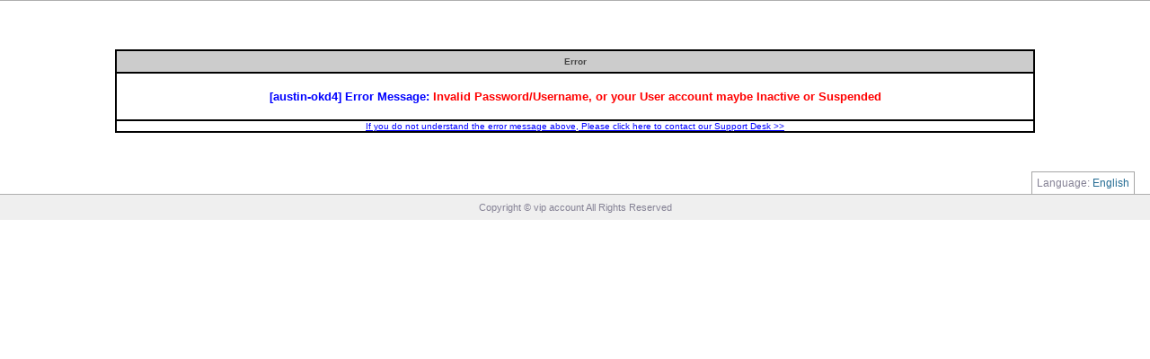

--- FILE ---
content_type: text/html;charset=UTF-8
request_url: https://zysg1137915.china.myorderbox.com/
body_size: 2193
content:








<html>
<head>
    <script type="text/javascript" src="/js/menu/milonic_src_a030264fed9f7955ceab5b7716ba2805.js"></script><script	type="text/javascript">if(ns4)_d.write("<scr"+"ipt language=JavaScript src=/js/menu/mmenuns4_c5eae03d2e3d9d38fe452836f3634d23.js><\/scr"+"ipt>");else _d.write("<scr"+"ipt language=JavaScript src=/js/menu/mmenudom_1358d8976f7cbbde78b0da5df17dc927.js><\/scr"+"ipt>");</script>
<script language="JavaScript" src="/js/menu/milonic_globalconfig_46575878f7250dd92a752d68c893a3d4.js"></script>


    <meta http-equiv="Expires" content="0">
    <meta http-equiv="Pragma" content="no-cache">
    <meta http-equiv="Content-Type" content="text/html; charset=UTF-8">

    <title>
        Error
    </title>
    <link rel="stylesheet" href="/css/style-04-10-2004_3720af7e10c3d44a269aa67ddc50c9c1.css" type="text/css">
<link rel="stylesheet" href="/css/anacreon_style_437b2ec2b70985f73865b6f3c19df60c.css" type="text/css">

    <style type="text/css">


@import url(/css/obstyles-generalsettings_afc0d91db7d88f225a0d60da1f253a1e.css);


@import url(/css/ui-ob-styles_b4a879ad9492e5283fac8cb4c6f72b09.css);
    </style>

    <!-- UI INCLUDES -->

<style type="text/css">


@import url(/css/reset_762f3043edc3daf929f4480327035f44.css);


@import url(/css/obstyles_59279490f809077dd7e8d4d84376eb69.css);


@import url(/css/obstyles-tax_2eafbaf2c89c50360e7e4722cc4f4cd9.css);
</style>


<script src="/js/commons-ui_c0b9b718de1a8705b68a09698808e574.js" type="text/javascript"></script>


<script src="/js/ui-utils_7901094434664c160c5a88d890884b66.js" type="text/javascript"></script>
<!-- /UI INCLUDES -->
</head>

<body style="margin: 0px" text=#000000 vlink=#000000 alink=#000000 link=#000000 bgcolor=#ffffff leftmargin=0 topmargin=0
      marginwidth="0" marginheight="0">


    




<script src="/js/jquery/obox/jquery.min_4cc2fc7aa46fd1f7eba91c2d00e22f12.js" type="text/javascript"></script>


<script src="/js/jquery/obox/jquery.qtip.min_e94755e544bdbd76e0a7b902023d797d.js" type="text/javascript"></script>


<script src="/js/jquery.watermark.min_ed1695dd82707450e65ae64ec4697d95.js" type="text/javascript"></script>


<script src="/js/cp-global_ff6622897e4e800c266b8a61e0e320c1.js" type="text/javascript"></script>


<script src="/js/csrftoken_ca996e444cf376a52617acfe85bf9a96.js" type="text/javascript"></script>

<script type="text/javascript">
    var TOKEN_NAME = 'OWASP_CSRFTOKEN';
    var TOKEN_VALUE = 'M8CX-JQRN-VE83-Q1IS-JL8J-X6FY-1FQZ-410D';

    function addHeader(xhr, url) {
        if (isSameDomain(url)) {
            xhr.setRequestHeader("X-Requested-With", "XMLHttpRequest");
            xhr.setRequestHeader(TOKEN_NAME, TOKEN_VALUE);
        }
    }
    var ajaxSetupObj = {
        beforeSend: function (xhr, settings) {
            addHeader(xhr, settings.url);
        }
    };

    function setupHeadersForAjax(i) {
        try {
            if (i != null ) {
                i(document).ready(function () {
                    i.ajaxSetup(ajaxSetupObj);
                });
            }
        } catch (e) {

        }
    }

    setupHeadersForAjax($);
    setupHeadersForAjax(jQuery);
    setupHeadersForAjax($global);


</script>

<script type="text/javascript" src="/JavaScriptServlet"></script>






<table id="tblheader" border="0" cellpadding="0" cellspacing="0" width="100%">

    
    
        
    


</table>


<div class="mainnav-header" id="control-panel-header">
    <div class="login-top-separator"></div>
</div>


<br><br>

<br><table class="logoutTable" width="80%" border=1  cellpadding=2 cellspacing=0 bordercolor=#000000 bordercolordark=#FFFFFF  align=center valign=center> <tr height=25>
<td  bgcolor=#CCCCCC align="center"><span class=headerfont>
Error
</span></td></tr>
<tr width="80%"><td align=center>
<br><font color=red size=2 face=Verdana,Arial><b>
<font color="blue">[austin-okd4] Error Message: </font>Invalid Password/Username, or your User account maybe Inactive or Suspended<br>
</b></font><br></td></tr>
<tr><td align="center"><a href="mailto:resellprivacy@aol.com"><font color="blue" size="1x" face=Verdana,Arial>If you do not understand the error message above, Please click here to contact our Support Desk >></font></a></td></tr>
</table>
<BR>

<table cellSpacing=0 cellPadding=0 align=center class="sub_section_table">
    <tr>
        <td>
            
        </td>
    </tr>
</table>







    <div id="footer-wrapper" class="system-footer" >
        


<div class="language-blurb-wrp">
    <div class="language-blurb">Language: <a
            id="global-change-language-link"
            data-list-languages-header="Select Your Language">English
    </a></div>
    <div class="clear"></div>
</div>

        
            
            
                <div id="footer">Copyright &copy; vip account All Rights Reserved
                </div>
            
        
    </div>

</body>
</html>

--- FILE ---
content_type: text/css
request_url: https://zysg1137915.china.myorderbox.com/css/style-04-10-2004_3720af7e10c3d44a269aa67ddc50c9c1.css
body_size: 4915
content:
@import "/css/jquery.qtip2_be737cce9c841d66c513cd191f948cdd.css";@import "/css/qtip2-for-obox_be737cce9c841d66c513cd191f948cdd.css";A.qlinks:link{COLOR:#039;TEXT-DECORATION:none}A.qlinks:visited{COLOR:#039;TEXT-DECORATION:none}A.qlinks:hover{COLOR:#f30;TEXT-DECORATION:none}a:hover{COLOR:#f00}.rows{FONT-SIZE:10pt;COLOR:#000;FONT-FAMILY:Verdana,Arial}.labels{FONT-SIZE:10pt;COLOR:#000;FONT-FAMILY:Verdana,Arial}.tableheadings{FONT-SIZE:10pt;COLOR:#fff;FONT-FAMILY:Verdana,Arial;BACKGROUND-COLOR:#2379a5}.star{color:#f00}.headertd{background:#ccc;font-family:verdana,arial}.headerfont{color:#454545;font-family:verdana,arial;font-size:10px;FONT-WEIGHT:bold}.td1{background:#ccc;text-valign:center;text-align:center;font-size:12px;font-family:Arial,Verdana,Helvetica}.td2{background:#b1b1b1;text-valign:center;text-align:center;font-size:12px;font-family:Arial,Verdana,Helvetica}.submit{BACKGROUND:#d6e7ef;BORDER-BOTTOM:#104a7b 1px solid;BORDER-LEFT:#afc4d5 1px solid;BORDER-RIGHT:#104a7b 1px solid;BORDER-TOP:#afc4d5 1px solid;COLOR:#006;CURSOR:hand;FONT-FAMILY:tahoma,verdana,sans-serif;FONT-SIZE:11px;HEIGHT:19px;TEXT-DECORATION:none}.submitwithboldfont{BACKGROUND:#d6e7ef;BORDER-BOTTOM:#104a7b 1px solid;BORDER-LEFT:#afc4d5 1px solid;BORDER-RIGHT:#104a7b 1px solid;BORDER-TOP:#afc4d5 1px solid;COLOR:#006;CURSOR:hand;FONT-FAMILY:tahoma,verdana,sans-serif;FONT-SIZE:11px;FONT-WEIGHT:bold;HEIGHT:19px}.whiteSubmitButton{BACKGROUND:#fff;BORDER-BOTTOM:#104a7b 1px solid;BORDER-LEFT:#afc4d5 1px solid;BORDER-RIGHT:#104a7b 1px solid;BORDER-TOP:#afc4d5 1px solid;COLOR:#006;CURSOR:hand;FONT-FAMILY:tahoma,verdana,sans-serif;FONT-SIZE:11px;HEIGHT:19px;TEXT-DECORATION:none}.disableButton{BACKGROUND:#d6e7ef;BORDER-BOTTOM:#104a7b 1px solid;BORDER-LEFT:#afc4d5 1px solid;BORDER-RIGHT:#104a7b 1px solid;BORDER-TOP:#afc4d5 1px solid;COLOR:#999;CURSOR:default;FONT-FAMILY:tahoma,verdana,sans-serif;FONT-SIZE:11px;HEIGHT:19px;TEXT-DECORATION:none}.textBoxes{FONT-SIZE:8pt;FONT-FAMILY:Verdana,Arial,Helvetica,sans-serif}.search{font-family:Verdana,Arial;font-size:11px}.Dtd1{background:#ccc;text-valign:center;text-align:LEFT;font-size:12px;font-family:Arial,Verdana,Helvetica}.Dtd2{background:#b1b1b1;text-valign:center;text-align:LEFT;font-size:12px;font-family:Arial,Verdana,Helvetica}.ErrRow{background:#e8e4e0;text-valign:center;text-align:LEFT;font-size:12px;font-family:arial,verdana,helvetica}.NormRow{background:#fff;text-valign:center;font-size:11px;font-family:verdana,arial}.size1{font-size:10;font-family:verdana,arial}.size2{font-size:11;font-family:verdana,arial}.size3{font-size:11;font-family:verdana,arial}.size1b{font-size:10;font-family:verdana,arial;FONT-WEIGHT:bold}.size2b{font-size:11;font-family:verdana,arial;FONT-WEIGHT:bold}.size3b{font-size:11;font-family:verdana,arial;FONT-WEIGHT:bold}.error{text-valign:center;text-align:LEFT;font-size:11px;font-family:arial,verdana;color:#f00}.label{text-valign:center;text-align:LEFT;font-size:12px;font-family:arial,verdana,helvetica}.Dtd4{text-valign:center;text-align:LEFT;font-size:12px;font-family:arial,verdana,helvetica}.addform{font-family:verdana,arial;font-size:12px}.info{font-family:verdana,arial;font-size:10px;COLOR:#ff50ff}.searchTextbox{background-color:#e8f4ff}.headertdPlusheaderfont{background:#2379a5;font-family:verdana,arial;color:#fff;font-size:10px;FONT-WEIGHT:bold}body{background-color:#fff;margin:0;leftmargin:0;topmargin:0;marginwidth:0;marginheight:0}input{FONT-SIZE:11px;FONT-FAMILY:Verdana,Arial,Helvetica,sans-serif}select{FONT-SIZE:11px;FONT-FAMILY:Verdana,Arial,Helvetica,sans-serif}textarea{FONT-SIZE:11px;FONT-FAMILY:Verdana,Arial,Helvetica,sans-serif}.bluebartext{color:#fff;font-family:verdana,arial;font-size:10px;FONT-WEIGHT:bold;TEXT-DECORATION:none}.bluebarbutton{BACKGROUND:#d6e7ef;BORDER-BOTTOM:#104a7b 1px solid;BORDER-LEFT:#afc4d5 1px solid;BORDER-RIGHT:#104a7b 1px solid;BORDER-TOP:#afc4d5 1px solid;COLOR:#006;CURSOR:hand;FONT-FAMILY:verdana,sans-serif,tahoma;FONT-SIZE:10px;HEIGHT:16px;TEXT-DECORATION:none}.logoutbluebartext{color:#00226d;font-family:verdana,arial;font-size:11px;FONT-WEIGHT:bold;TEXT-DECORATION:Underline;padding-left:5px;padding-right:5px}.lightline{background:#e5e5e5}.websitepending{color:#00f;font-family:verdana,arial;font-size:11px}.websiteprocessing{color:#f57d5a;font-family:verdana,arial;font-size:11px}.websitepaymentpending{color:#f57d5a;font-family:verdana,arial;font-size:11px}.websiteactivate{color:#000;font-family:verdana,arial;font-size:11px}.listtableheader{background:#e9e9e9;color:#000;font-family:verdana,arial;font-size:11px}.listsortedheader{background:#bbcbff;font-family:verdana,arial;font-size:11px}.listtitleheader{background:#2379a5;font-family:verdana,arial;font-size:13px;COLOR:#fff;font-weight:bold}.pageheader{font-family:verdana,arial;font-size:13px;FONT-WEIGHT:bold}.pagetagbgcolor{background:#ccc;font-family:verdana,arial;font-size:11px}.rowonmouseover{background:#e5e5e5;font-family:verdana,arial;font-size:11px}.rowonmouseout{background:#fff;font-family:verdana,arial;font-size:11px}.activationpreftext{font-family:verdana;font-size:8pt}.redlink{color:#f57d5a;font-family:verdana,arial;font-size:11px}.bluelink{color:#00f;font-family:verdana,arial;font-size:11px}.servicemoreinfobluelink{color:#00f;font-family:verdana,arial;font-size:10px}.serviceinfolabel{color:#00a8a8;font-family:verdana,arial;font-size:11px}.sfresellerpricingtdheader1{font-femily:Verdana font-size:8pt;font-weight:700;text-decoration:underline;color:#fff}.sfresellerpricingtdheader2{background:#ececc1;text-valign:center;font-size:11px;font-family:verdana,arial}.sfresellerpricingtdheader3{background:#ffc;text-valign:center;font-size:11px;font-family:verdana,arial}.sfresellernormrow1{background:#e5e5e5;text-valign:center;font-size:11px;font-family:verdana,arial}.sfresellernormrow2{background:#cfcfcf;text-valign:center;font-size:11px;font-family:verdana,arial}.sfresellerpricingnormrow4{background:#fff;text-valign:center;font-size:10pt;font-family:verdana}.sfresellerpricingnormrow3{font-family:arial;color = #0000FF;font-size:8pt}.clCMEvent{position:absolute;width:100%;height:100%;clip:rect(0,100%,100%,0);left:0;top:0;visibility:visible}.clCMAbs{position:absolute;visibility:hidden;left:0;top:0}.Menu_1,.Menu_1_over,.Menu_1_over_110,.Menu_1_over_140,.Menu_1_over_90,.Menu_1_over_80,.Menu_2,.Menu_2_over,.Menu_2_top,.Menu_2_top_over,.Menu_2_bottom,.Menu_2_bottom_over,.Menu_2_bottom_30,.Menu_2_bottom_over_30,.Menu_2_bottom_over_single,.Menu_2_bottom_single{position:absolute;font-family:verdana,arial,helvetica;font-size:11px;padding-left:6px;padding-right:6px;padding-top:2px;padding-bottom:2px;cursor:pointer;cursor:hand}.Menu_1{position:absolute;background-color:#d4d0c8;layer-background-color:#d4d0c8;color:#000;font-weight:normal;text-align:center}.Menu_1_over{position:absolute;background-color:#d4d0c8;layer-background-color:#d4d0c8;color:#000;font-weight:normal;background-image:url('/menu/bg_level1_over_new.gif');text-align:center}.Menu_1_over_110{position:absolute;background-color:#d4d0c8;layer-background-color:#d4d0c8;color:#000;font-weight:normal;background-image:url('/menu/bg_level1_over_new_110.gif');text-align:center}.Menu_1_over_140{position:absolute;background-color:#d4d0c8;layer-background-color:#d4d0c8;color:#000;font-weight:normal;background-image:url('/menu/bg_level1_over_new_140.gif');text-align:center}.Menu_1_over_90{position:absolute;background-color:#d4d0c8;layer-background-color:#d4d0c8;color:#000;font-weight:normal;background-image:url('/menu/bg_level1_over_new_90.gif');text-align:center}.Menu_1_over_80{position:absolute;background-color:#d4d0c8;layer-background-color:#d4d0c8;color:#000;font-weight:normal;background-image:url('/menu/bg_level1_over_new_80.gif');text-align:center}.Menu_2{font-weight:normal;color:#000;background-color:#d4d0c8;layer-background-color:#e9e3d6;background-image:url('/menu/bg_mid.gif')}.Menu_2_over{font-weight:normal;color:#fff;background-color:#0a246a;layer-background-color:#0a246a;background-image:url('/menu/bg_mid_over.gif')}.Menu_2_top{font-weight:normal;color:#000;background-color:#d4d0c8;layer-background-color:#e9e3d6;background-image:url('/menu/bg_top.gif')}.Menu_2_top_over{font-weight:normal;color:#fff;background-color:#0a246a;layer-background-color:#0a246a;background-image:url('/menu/bg_top_over.gif')}.Menu_2_bottom{font-weight:normal;color:#000;background-color:#d4d0c8;layer-background-color:#e9e3d6;background-image:url('/menu/bg_bottom.gif')}.Menu_2_bottom_over{font-weight:normal;color:#fff;background-color:#0a246a;layer-background-color:#0a246a;background-image:url('/menu/bg_bottom_over.gif')}.Menu_2_bottom_30{font-weight:normal;color:#000;background-color:#d4d0c8;layer-background-color:#e9e3d6;background-image:url('/menu/bg_bottom_30.gif')}.Menu_2_bottom_over_30{font-weight:normal;color:#fff;background-color:#0a246a;layer-background-color:#0a246a;background-image:url('/menu/bg_bottom_over_30.gif')}.Menu_2_bottom_single{font-weight:normal;color:#000;background-color:#d4d0c8;layer-background-color:#e9e3d6;background-image:url('/menu/bg_over_grey.gif')}.Menu_2_bottom_over_single{font-weight:normal;color:#fff;background-color:#0a246a;layer-background-color:#0a246a;background-image:url('/menu/bg_over.gif')}.Menu_2_center{font-weight:normal;color:#000;background-color:#d4d0c8;layer-background-color:#e9e3d6;background-image:url('/menu/bg_over_grey.gif')}.Menu_2_center_over{font-weight:normal;color:#fff;background-color:#0a246a;layer-background-color:#0a246a;background-image:url('/menu/bg_over.gif')}.MenuBorder_1{position:absolute;background-color:transparent;layer-background-color:transparent;visibility:hidden}.MenuBorder_2{position:absolute;layer-background-color:#d4d0c8;background-color:#d4d0c8;visibility:hidden}.MenuBar{position:absolute;width:1;height:1;visibility:hidden;layer-background-color:#d4d0c8;background-color:#d4d0c8}.MenuBarBorder{position:absolute;width:1;height:1;visibility:hidden;layer-background-color:#404040;background-color:#404040;background-image:url('/menu/bg_barborder.gif')}.MenuNoLink{position:absolute;font-family:arial,helvetica}DIV{font-family:Tahoma,Helvetica}.clsCMTopOn{color:black;font-size:12px;text-decoration:none;padding:2px 4px}.clsCMTopOver{color:black;font-size:12px;text-decoration:none;padding:2px 4px}.clsCMOn{color:black;font-size:12px;text-decoration:none;padding:2px 4px}.clsCMOver{color:black;font-size:12px;text-decoration:none;padding:2px 4px}.clsCMTopOn80{color:black;font-size:8pt;text-decoration:none;padding:2px 4px;background-image:url("/images/btn_normal_80.gif")}.clsCMTopOver80{color:black;font-size:8pt;text-decoration:none;padding:2px 4px;background-image:url("/images/btn_over_80.gif")}.clsCMTopOn120{color:black;font-size:8pt;text-decoration:none;padding:2px 4px;background-image:url("/images/btn_normal_120.gif")}.clsCMTopOver120{color:black;font-size:8pt;text-decoration:none;padding:2px 4px;background-image:url("/images/btn_over_120.gif")}.clsCMWebsiteOn90{color:black;font-size:8pt;text-decoration:none;padding:4px 4px;background-image:url("/images/websites.gif")}.clsCMWebsiteOver90{color:black;font-size:8pt;text-decoration:none;padding:4px 4px;background-image:url("/images/websites_o.gif")}.clsCMWebhostingOn104{color:black;font-size:8pt;text-decoration:none;padding:4px 4px;background-image:url("/images/webhosting.gif")}.clsCMWebhostingOver104{color:black;font-size:8pt;text-decoration:none;padding:4px 4px;background-image:url("/images/webhosting_o.gif")}.clsCMEmailhostingOn110{color:black;font-size:8pt;text-decoration:none;padding:4px 4px;background-image:url("/images/mailhosting.gif")}.clsCMEmailhostingOver110{color:black;font-size:8pt;text-decoration:none;padding:4px 4px;background-image:url("/images/mailhosting_o.gif")}.clsCMProductsOn90{color:black;font-size:8pt;text-decoration:none;padding:4px 4px;width:92;height:20;background-image:url("/images/products.gif")}.clsCMProductsOver90{color:black;font-size:8pt;text-decoration:none;padding:4px 4px;width:92;height:20;background-image:url("/images/products_o.gif")}.clsCMCustomersOn90{color:black;font-size:8pt;text-decoration:none;padding:4px 4px;width:92;height:20;background-image:url("/images/customer.gif")}.clsCMCustomersOver90{color:black;font-size:8pt;text-decoration:none;padding:4px 4px;width:92;height:20;background-image:url("/images/customer_o.gif")}.clsCMSubResellersOn110{color:black;font-size:8pt;text-decoration:none;padding:4px 4px;width:114;height:20;background-image:url("/images/sub-resellers.gif")}.clsCMSubResellersOver110{color:black;font-size:8pt;text-decoration:none;padding:4px 4px;width:114;height:20;background-image:url("/images/sub-resellers_o.gif")}.clsCMCreateWebsiteOn130{color:black;font-size:8pt;text-decoration:none;padding:4px 4px;background-image:url('/images/create_website.gif')}.clsCMCreateWebsiteOver130{color:black;font-size:8pt;text-decoration:none;padding:4px 4px;background-image:url('/images/create_website.gif')}.clsCMMyBillingOn90{color:black;font-size:8pt;text-decoration:none;padding:4px 4px;background-image:url("/images/mybilling.gif")}.clsCMMyBillingOver90{color:black;font-size:8pt;text-decoration:none;padding:4px 4px;background-image:url("/images/mybilling_o.gif")}.clsCMSettingsOn90{color:black;font-size:8pt;text-decoration:none;padding:4px 4px;background-image:url("/images/settings.gif")}.clsCMSettingsOver90{color:black;font-size:8pt;text-decoration:none;padding:4px 4px;background-image:url("/images/settings_o.gif")}.clsCMToolsOn90{color:black;font-size:8pt;text-decoration:none;padding:4px 4px;width:81;height:20;background-image:url("/images/tools.gif")}.clsCMToolsOver90{color:black;font-size:8pt;text-decoration:none;padding:4px 4px;width:81;height:20;background-image:url("/images/tools_o.gif")}.clsCMCompanyUsersOn110{color:black;font-size:8pt;text-decoration:none;padding:4px 4px;width:114;height:20;background-image:url("/images/sub-resellers.gif")}.clsCMCompanyUsersOver110{color:black;font-size:8pt;text-decoration:none;padding:4px 4px;width:114;height:20;background-image:url("/images/sub-resellers_o.gif")}.clsCMHelpOn70{color:black;font-size:8pt;text-decoration:none;padding:4px 4px;background-image:url("/images/help1.gif")}.clsCMHelpOver70{color:black;font-size:8pt;text-decoration:none;padding:4px 4px;background-image:url("/images/help_o.gif")}.clsCMDomainNamesOn{color:black;font-size:11px;font-weight:bold;text-decoration:none;padding:2px 2px;width:94;height:30;background-image:url("/images/sf/domainnames.gif")}.clsCMDomainNamesOver{color:black;font-size:11px;font-weight:bold;text-decoration:none;padding:2px 2px;width:94;height:30;background-image:url("/images/sf/domainnames_o.gif")}.clsCMDomainFwdOn{color:black;font-size:11px;font-weight:bold;text-decoration:none;padding:2px 2px;width:126;height:30;background-image:url("/images/sf/domainforwarding.gif")}.clsCMDomainFwdOver{color:black;font-size:11px;font-weight:bold;text-decoration:none;padding:2px 2px;width:126;height:30;background-image:url("/images/sf/domainforwarding_o.gif")}.clsCMMailFwdOn{color:black;font-size:11px;font-weight:bold;text-decoration:none;padding:2px 2px;width:126;height:30;background-image:url("/images/sf/mailforwarding.gif")}.clsCMMailFwdOver{color:black;font-size:11px;font-weight:bold;text-decoration:none;padding:2px 2px;width:126;height:30;background-image:url("/images/sf/mailforwarding_o.gif")}.clsCMManageDnsOn{color:black;font-size:11px;font-weight:bold;text-decoration:none;padding:2px 2px;width:108;height:30;background-image:url("/images/sf/manageddns.gif")}.clsCMManageDnsOver{color:black;font-size:11px;font-weight:bold;text-decoration:none;padding:2px 2px;width:108;height:30;background-image:url("/images/sf/manageddns_o.gif")}.clsCMResellersOn{color:black;font-size:11px;font-weight:bold;text-decoration:none;padding:6px 6px;width:113;height:30;background-image:url("/images/sf/resellers.gif")}.clsCMResellersOver{color:black;font-size:11px;font-weight:bold;text-decoration:none;padding:6px 6px;width:113;height:30;background-image:url("/images/sf/resellers_o.gif")}.clsCMHelpOn{color:black;font-size:11px;font-weight:bold;text-decoration:none;padding:6px 6px;width:86;height:30;background-image:url("/images/sf/help.gif")}.clsCMHelpOver{color:black;font-size:11px;font-weight:bold;text-decoration:none;padding:6px 6px;width:86;height:30;background-image:url("/images/sf/help_o.gif")}.clsCMHomeOn{color:black;font-size:11px;font-weight:bold;text-decoration:none;padding:2px 2px;width:30;height:30;background-image:url("/images/sf/home.gif")}.clsCMHomeOver{color:black;font-size:11px;font-weight:bold;text-decoration:none;padding:2px 2px;width:30;height:30;background-image:url("/images/sf/home_o.gif")}#navigation-table .nav-bg{background:url("/images/cp-menu-bg-new.png") repeat-x left top}#navigation-table .nav-home-link{display:block;background:url("/images/cp-menu-div-new.png") transparent no-repeat top right;height:30px}#navigation-table .nav-home-link a{display:block;padding-top:9px;padding-left:7px;padding-bottom:8px;color:#fff;font-weight:bold;font-family:tahoma;font-size:11px;text-decoration:none}#navigation-table .nav-home-link a:hover{color:#c1eb18;background:url("/images/navigation-text-link-hover.gif") #10548b repeat-x top left}#navigation-shadow td{background:url("/images/cp-menu-wrapper.gif") repeat-x left top;height:10px}.mainnav-header{background:-webkit-gradient(linear,0% 0,0% 100%,from(#1a82f7),to(#2f2727));background:-webkit-linear-gradient(top,#54514c,#322d27);background:-moz-linear-gradient(top,#54514c,#322d27);background:-ms-linear-gradient(top,#54514c,#322d27);background:-o-linear-gradient(top,#54514c,#322d27);background-color:#54514c;background:url(/images/bg-menu-header.png);background-repeat:repeat}div.mmpadding-on{padding:9px 5px 9px 18px;text-decoration:none}.menu-home img{text-decoration:none;padding:4px 4px 8px 3px;margin:10px 20px}.menu-home a{text-decoration:none}.menu-buy img{padding:16px;text-decoration:none}div.mmpadding-off{padding:9px 5px 9px 18px;text-decoration:none}a.mmpadding-on{padding:9px 5px 9px 18px;text-decoration:none}a.mmpadding-off{padding:9px 5px 9px 18px;text-decoration:none}.mainnav-header a:hover{color:#3cf}.headertd a:hover{color:#333}#manage-profile-widget{margin-right:19px;vertical-align:top;display:inline-block;zoom:1;*display:inline;padding:1px 5px 2px 0;z-index:1000}#manage-profile-widget ul{padding:0;margin:0;list-style:none}.menu-blurb{position:absolute;z-index:1000;display:none;min-width:185px;padding:10px 0;border:1px solid #999;-webkit-border-radius:4px;-moz-border-radius:4px;border-radius:4px;-webkit-box-shadow:0 2px 4px rgba(0,0,0,.2);-moz-box-shadow:0 2px 4px rgba(0,0,0,.2);box-shadow:0 2px 4px rgba(0,0,0,.2);-webkit-background-clip:padding-box;-moz-background-clip:padding;background-clip:padding-box;background:#fff;right:-13px;top:32px;z-index:90}.menu-blurb li{display:block;border-bottom:1px solid #ddd;font-size:12px;color:#121212;min-height:22px;text-align:left}.menu-blurb li a{color:#121212;text-decoration:none;font-weight:normal;display:block;padding:7px 7px 7px 10px}.menu-blurb li a:hover{text-decoration:none;color:#fff;background-color:#215a8b}.profile-menu-user-name-li{cursor:text;font-weight:bold;color:#121212}.profile-menu-user-name-li:hover{background-color:#fff;cursor:text;color:#121212}.profile-menu-user-name{padding:7px 7px 7px 10px}#profile-image{display:inline-block;width:26px;height:17px;background:url("/images/reseller-dashboard-sprite_v17.png") no-repeat scroll left -303px transparent;cursor:pointer;vertical-align:middle}.manage-profile-holder{display:inline-block;zoom:1;*display:inline;margin:0;padding:3px 5px 2px 10px}#profile-blurb ul{display:none}.buy_menu_container{margin-top:-49px;right:15px}.store-buy-button-background{display:none;height:27px;right:20px;border-left:1px solid #fab576;border-top:1px solid #fab576;border-right:1px solid #d97328;border-bottom:1px solid #d97328;background:#f9801f;background-repeat:no-repeat;background:-moz-linear-gradient(top,#f9801f 0,#fea041 100%);background:-webkit-gradient(linear,left top,left bottom,color-stop(0%,#f9801f),color-stop(100%,#fea041));background:-webkit-linear-gradient(top,#f9801f 0,#fea041 100%);background:-o-linear-gradient(top,#f9801f 0,#fea041 100%);background:-ms-linear-gradient(top,#f9801f 0,#fea041 100%);background:linear-gradient(top,#f9801f 0,#fea041 100%);filter:progid:DXImageTransform.Microsoft.gradient(startColorstr = '#f9801f',endColorstr = '#fea041',GradientType = 0);color:#fff;font-weight:bold;font-size:13px;padding:1px 10px;vertical-align:middle}.store-buy-button-background-hover{background:#e06806;background:-moz-linear-gradient(top,#e06806 0,#fe8308 100%);background:-webkit-gradient(linear,left top,left bottom,color-stop(0%,#e06806),color-stop(100%,#fe8308));background:-webkit-linear-gradient(top,#e06806 0,#fe8308 100%);background:-o-linear-gradient(top,#e06806 0,#fe8308 100%);background:-ms-linear-gradient(top,#e06806 0,#fe8308 100%);background:linear-gradient(top,#e06806 0,#fe8308 100%);filter:progid:DXImageTransform.Microsoft.gradient(startColorstr = '#e06806',endColorstr = '#fe8308',GradientType = 0)}.store-buy-cart{background:url("/images/buy.png") no-repeat transparent;display:inline-block;*display:inline;height:16px;_height:16px;width:19px;zoom:1}.buy-button-text{vertical-align:middle;display:inline-block;zoom:1;*display:inline;margin:7px 0;font-family:arial}.store-buy-cart-holder{vertical-align:middle;margin:7px 0}#store-buy-button{cursor:pointer;position:absolute;margin-top:-40px}.profile-menu-user-id{font-weight:normal;margin-top:3px;font-size:11px;color:#646464}.menu-blurb .profile-menu-element-signout a{padding:14px}.menu-blurb li:last-child{border-bottom:0}.menu-blurb .dropdown-arrow,.qtip .dropdown-arrow{position:absolute;top:-10px;*top:-25px;left:auto;width:25px;height:14px;*height:30px;float:left;overflow:hidden;right:11px;border:0}.arrow-outer,.arrow-inner{position:absolute;top:0;left:0;display:inline-block;zoom:1;*display:inline;margin-left:0}.arrow-outer{border-left:10px solid transparent;border-right:10px solid transparent;border-bottom:10px solid #AAA;border-bottom-color:rgba(0,0,0,.2)}.arrow-inner{top:1px;left:1px;display:inline-block;zoom:1;*display:inline;border-left:9px solid transparent;border-right:9px solid transparent;border-bottom:9px solid white}.ui-button{background:url(../images/green-btn-bg.gif) repeat-x scroll right bottom #6eb242;border-color:#a5e17d #286302 #245802 #a5e17d;border-style:solid;border-width:1px;padding:5px 12px;color:#fff;cursor:pointer;font-weight:bold;overflow:visible}a.ui-button{text-decoration:none;display:inline-block;zoom:1;*display:inline}a.ui-button:hover{color:#fff}.global-search-wrapper{border:1px solid #a5a5a5;background:none repeat scroll 0 0 #fff;border-bottom:0;padding:0 0 0 20px;border-radius:4px;vertical-align:middle;*vertical-align:top;display:inline-block;zoom:1;*display:inline;margin-right:10px;height:23px;width:185px}.global-search-wrapper input{margin:2px -6px 0 0;border:0 none;height:20px;height:17px;margin-top:4px;*height:18px;width:138px;font-size:11px;vertical-align:top;font-family:Arial;font-size:11px;outline:0}#global-search-selected-entity-icon{vertical-align:top;display:inline-block;zoom:1;*display:inline;margin:2px 0;height:19px;cursor:pointer}#global-search-selection-entity-dropdown{top:23px;border-radius:0 0 4px 4px;min-width:141px;*width:141px;padding:0;right:-1px}.selected-entity-order{background:url(../images/all-icon-sprite_v38.png) no-repeat -16px -336px}.selected-entity-customer{background:url(/images/all-icon-sprite_v38.png) no-repeat 0 -208px}.selected-entity-reseller{background:url(../images/all-icon-sprite_v38.png) no-repeat left -336px}.inline-block{display:inline-block;zoom:1;*display:inline;position:relative}.quirk-mode .inline-block{*display:inline;zoom:1;position:relative}.quirk-mode #global-search-selection-entity-dropdown{right:-1px;top:7px;*top:23px}.quirk-mode .global-search-wrapper{margin-top:1px}.quirk-mode .global-search-wrapper input{vertical-align:top;margin-top:3px}.quirk-mode .arrow-down{line-height:5px}.quirk-mode .magnifier-icon-small{overflow:hidden}.quirk-mode .menu-blurb .dropdown-arrow,.quirk-mode .qtip .dropdown-arrow{height:34px;top:-24px}.quirk-mode .qtip .dropdown-arrow{top:-25px}.quirk-mode .arrow-down{margin:11px 0 0 -4px;margin:11px 0 0 0}.global-fund-summary-icon span{background:url("/images/reseller-dashboard-sprite_v17.png") no-repeat scroll left -262px transparent;cursor:pointer;display:inline-block;zoom:1;*display:inline;height:20px;vertical-align:middle;width:28px}.global-fund-summary-icon{display:inline-block;zoom:1;*display:inline;padding:3px 5px 3px 10px}#control-panel-header-user-email{font-weight:bold;padding:8px 0 0 7px;color:#fff;font-size:11px;font-family:arial}.clear{clear:both}.lfloat{float:left}.rfloat{float:right}#global-feedback-icon{display:inline-block;zoom:1;*display:inline;padding:3px 5px 3px 10px}ul.multiple_columns li{text-align:left;float:left;list-style:none;height:30px;width:50px}.mainnav-header form{display:inline}.mainnav-header form{display:inline}.language-list a{text-decoration:none;font-size:14px;padding:5px;display:block;color:#236b93;cursor:pointer}.language-list{padding:5px 0;float:left;margin:0 35px 0 0;list-style:none}.language-list-last-row{margin:0}.language-blurb-wrp{border-bottom:1px solid #aeaeae}.language-blurb{border:1px solid #a6a6a6;padding:5px;display:inline-block;zoom:1;*display:inline;border-bottom:0;float:right;margin-right:17px;font-size:12px;color:#858295}.language-blurb a{text-decoration:none;color:#236b93;cursor:pointer}#footer{background:#efefef;color:#858295;padding:8px;text-align:center;font-size:11px;font-family:Arial}.language-blurb-wrp{border-bottom:1px solid #aeaeae;overflow:hidden}.language-item-selected a,.language-item-selected a:hover{font-weight:bold;color:#333;cursor:text;text-decoration:none}.selected-entity-order{background:url("/images/reseller-dashboard-sprite_v17.png") no-repeat scroll 1px -91px transparent;display:inline-block;zoom:1;*display:inline;width:16px;height:18px;vertical-align:bottom;margin-right:6px}.selected-entity-customer{background:url("/images/reseller-dashboard-sprite_v17.png") no-repeat scroll -14px -89px transparent;display:inline-block;zoom:1;*display:inline;height:18px;width:16px;vertical-align:bottom;margin-right:5px}.selected-entity-reseller{background:url("/images/reseller-dashboard-sprite_v17.png") no-repeat scroll left -111px transparent;display:inline-block;zoom:1;*display:inline;height:18px;width:16px;vertical-align:bottom;margin-right:5px}.global-search-menu-box{border-left:1px solid #a5a5a5;padding:0 5px;cursor:pointer;z-index:100}.arrow-down{border-left:4px solid transparent;border-right:4px solid transparent;border-top:4px solid #777;display:inline-block;zoom:1;*display:inline;height:0;margin:11px 0 0 -2px;*margin:11px 0 0 0;vertical-align:top;width:0}.feedback-icon{background:url("/images/reseller-dashboard-sprite_v17.png") no-repeat scroll left -283px transparent;cursor:pointer;display:inline-block;zoom:1;*display:inline;height:20px;vertical-align:middle;width:20px}.global-widget-selected{background-color:#222}.magnifier-icon-small{background:url("/images/reseller-dashboard-sprite_v17.png") no-repeat scroll left -322px transparent;display:inline-block;zoom:1;*display:inline;height:12px;vertical-align:top;width:13px;margin-top:7px}.fund-low-alert{color:red}.language-list-div{overflow:hidden;background:#fff;position:relative;z-index:1000}#ExecuteWithoutPayment a{cursor:pointer;cursor:hand}.table-label{vertical-align:top;padding-top:5px}textarea[name="refunddescription"]{width:1150px}.add-top-margin{margin-top:20px}span.switch-panel-icon{background:#f8e71b;width:10px;height:10px;display:inline-block;border-radius:100%;position:relative;top:1px}input.switch-panel-input{border:0;padding:0;background:transparent;color:#fff;outline:0;cursor:pointer;margin:0 15px 0 2px;font-size:11px}

--- FILE ---
content_type: text/css
request_url: https://zysg1137915.china.myorderbox.com/css/obstyles_59279490f809077dd7e8d4d84376eb69.css
body_size: 1626
content:
p{font-family:arial,tahoma,verdana,arial,sans-serif;font-size:12px}#debug-api #navigation-shadow,#tax-pages #navigation-shadow,#manage-controlpanel-links #navigation-shadow,#list-contact #navigation-shadow,#domain-deletion-report #navigation-shadow{display:none}#wrapper-container{padding:0 0 0 55px}#page-container{width:expression(document.body.clientWidth < 762 ? "760px":document.body.clientWidth>1002 ? "1000px":"auto");min-width:760px;max-width:1000px}#left-cols{width:50%;font-size:12px}#page-container #left-cols h3{line-height:normal;padding:0 0 6px 0}#right-cols{width:50%}#right-cols table{font-size:12px;margin-bottom:10px}#right-cols table td{padding:0 6px 6px;color:#333}#mid-cols{background:url(/images/or-div-gray.gif) #d4d4d4 repeat-y center}.or-div{background:#fff;padding:5px;margin:40px 15px 0;font-weight:bold;font-size:14px}.function-output,.function-input{font-size:12px;font-family:arial;line-height:16px}#header-table{background:url(/images/header-table-bg.gif) repeat-x left top}#header-table td{font-family:tahoma,verdama,arial,sans-serif;font-size:11px}.page-heading{font-size:14px;background:url(/images/page-heading-icon.gif) no-repeat 5px -1px;padding-left:27px;font-family:arial,sans-serif;color:#343434;margin-top:2px}.help-blurb-ico{background:url(/images/help-blurb-icon.gif) transparent no-repeat 10px center;padding:9px 10px 9px 30px}.help-blurb-open,.help-blurb-close{margin:0 20px 0 0}.help-blurb-open{background:url(/images/help-blurb-open-bg.gif) #fff repeat-x left top}.help-blurb-close{background:transparent}#helpButton a{color:#454545}.help-info{background:url(/images/help-info-icon.gif) no-repeat left center;padding:5px 10px 5px 20px}.help-info a,.help-blurb-ico a{color:#454545}#header_help_content{color:#454545;margin:0}#header_help_content p{background:url(/images/help-blurb-msg-icon.gif) no-repeat 5px 3px;padding-left:25px;padding-top:5px;padding-bottom:5px;font-size:11px;font-family:tahoma}#whyDiffContainer{position:absolute;top:30px;width:600px;left:-300px}.help-blurb-off,.help-blurb-on{border:1px solid #c1c1c1;border-top:0 none;padding:15px 25px 15px 25px;width:100%;background:#fff}.help-blurb-on{border:1px solid #c1c1c1;border-top:0 none;background:url(/images/help-bg-fade.gif) left top}#expand_help{cursor:pointer}.error-msg{margin:15px 25px 7px 25px;border:2px solid #ff8080;background:url(/images/error-msg-icon.gif) #ffe1e1 no-repeat 10px 12px;padding:10px 15px 10px 35px}.global-individual-error-msg{margin:5px 0 0;border:2px solid #ff8080;background:url(/images/warning-icon.png) #ffe1e1 no-repeat 9px 10px;padding:10px 15px 10px 28px}#main-area{margin:15px 25px 7px 25px;background:url(/images/main-area-bg.gif) repeat-x left bottom;padding-bottom:10px}#main-area .main-border{border:1px solid #99adc4}.main-function h2{background:url(/images/main-function-h2-icon.gif) #dbeaf6 no-repeat 7px 10px;font-size:13px;padding:10px 0 10px 35px;color:#014578;cursor:pointer}.main-function h2 img{margin-top:-5px}.function-input{background:#fafafa;border:1px solid #dadada;color:#454545;padding:10px}.function-input p{margin:5px 0}.green{color:#359c00}.green a{color:#359c00}.green a:hover{color:#359c00;text-decoration:none}.red{color:#c00}.function-output p{margin:5px 0}input.button{background:url(/images/input-button-bg.gif) #265e8a no-repeat right 7px;padding:2px 10px 2px 2px;color:#fff}.tooltip{border:1px solid #f3f3f3;background:url(/images/tooltip-icon.gif) no-repeat 7px 10px;padding:10px 0 10px 35px;margin:5px 15px 5px 0;font-size:12px;font-family:arial,sans-serif}.box-wrapper .tooltip{margin:5px 15px 5px 15px}.tooltip p{margin:0;padding:0}.function-control{background:#dbeaf6;padding:5px 10px;margin:0;text-align:right}#footer-help{border:1px solid #e9e8e3;margin:15px 25px 7px 25px;color:#454545}.help-content{border:1px solid #fff;color:#454545}.help-content a{text-decoration:underline;color:#05387e}.help-content a:hover{color:#c00;text-decoration:underline}.help-content-fade{border:1px solid #f8f8af}#helpFade p{padding:10px 10px 10px 15px}.help-content h3,.help-content-fade h3{background:url(/images/help-info-icon.gif) #f1f1f1 no-repeat 10px center;padding:10px 0 10px 35px;font-size:13px}.help-content-fade h3{background:url(/images/help-info-icon.gif) #f8f8af no-repeat 10px center;color:#333}.function-output{padding:10px 15px 10px 15px}.xml{border:1px solid #c1c1c1;width:75%;height:170px;font-size:10px;font-family:courier;color:#444}#AutoNumber3 td{padding:5px}.beta{font-weight:normal;color:#333}.beta strong{color:#709a0b;font-weight:bold;font-family:tahoma;font-size:11px}#cal-table{border:2px none #555}#cal-table td{padding:4px}#cal-table font{font-size:11px!important;font-family:tahoma,arial,sans-serif!important}#cal-table .weekheading{font-weight:bold;color:#fff}#cal-table a{font-weight:bold;color:#555}#cal-table a:hover{color:#c00}#cal-table .month-control{background:#ccc}.highlight-msg{background:#ffc url(/images/error-msg-icon.gif) no-repeat scroll 10px 12px;border:1px solid #c1c1c1;font-family:arial;font-size:15px;font-weight:bold;margin:15px 25px 7px;padding:10px 15px 10px 35px}.acenter{text-align:center}.nosofattempts{font:13px/18px Arial;color:#333}.nosofattempts .red{color:#db2929}.nosofattempts-warning{margin:5px 0 3px 0;font:11px/18px Arial;color:#333}.nosofattempts-warning .strong{font:bold 11px/18px Arial;color:#333}

--- FILE ---
content_type: application/javascript
request_url: https://zysg1137915.china.myorderbox.com/js/menu/mmenudom_1358d8976f7cbbde78b0da5df17dc927.js
body_size: 11647
content:
function _p1(a){if(a._itemRef!=_itemRef){h$(a._itemRef)}}function $P(a){clearTimeout(a);return _n}$a="";$7=0;$8=0;function _DC(){if(!_W.contextObject&&_trueItemRef==-1){$bb()}}function _5($){return eval($)}function $F1(a){if((ns6&&!ns60)&&_M[14]=="fixed"){p=$D(a);$E(a,p[0]-_sT,p[1]-_sL)}}function gMY(b){$a="";if(ns6){X_=b.pageX;Y_=b.pageY;$a=b.target.id}else{b=event;X_=b.clientX;Y_=b.clientY}if(!op&&_d.all&&_dB){X_+=_dB.scrollLeft;Y_+=_dB.scrollTop;if(IEDtD&&!mac){Y_+=_sT;X_+=_sL}}if(inDragMode){var a=$c($O+DragLayer);$E(a,Y_-DragY,X_-DragX);if(ie55){a=$c("iFM"+_m[DragLayer].ifr);if(a){$E(a,Y_-DragY,X_-DragX)}}return 0}doMenuResize(focusedMenu);mmMouseMove();_TtM()}if(!_W.disableMouseMove){_d.onmousemove=gMY}_dC=_DC;if(_d.onmousedown){_dC=_dC+_d.onmousedown}_d.onmousedown=_dC;_TbS="<table class=milonictable border=0 cellpadding=0 cellspacing=0 style='line-height:normal;padding:0px' ";function $c(a){if(_d.getElementById){return _d.getElementById(a)}if(_d.all){return _d.all[a]}}function $E(f,c,b,e,a){_px="px";var d=f.style;if(a<0){a=0}if(e<0){e=0}if(op){_px="";if(a!=_n){d.pixelWidth=a}if(e!=_n){d.pixelHeight=e}}else{if(a!=_n){d.width=a+_px}if(e!=_n){d.height=e+_px}}if(!isNaN(c)&&c!=_n){d.top=c+_px}if(!isNaN(b)&&b!=_n){d.left=b+_px}}$_=6;function $D(e){if(!e){return}var d=e.offsetHeight;var b=e.offsetWidth;if(op5){d=e.style.pixelHeight;b=e.style.pixelWidth}var i=e;var c=0;var a=0;var f=0;while(i!=_n){c+=i.offsetTop;a+=i.offsetLeft;i=i.offsetParent}if(sfri){a-=$8;c-=$7}if(mac&&_dB){_mcdb=_dB.currentStyle;_mcf=_mcdb.marginTop;if(_mcf){c=c+$pU(_mcf)}_mcf=_mcdb.marginLeft;if(_mcf){a=a+$pU(_mcf)}}return(new Array(c,a,d,b))}C$=1;$4="return 0";if(ie55){$4="try{if(ap.filters){return 1}}catch(e){}"}_d.write("<script>function $9(ap){"+$4+"}<\/script>");function $2(e,b){if($9(e)){var d=e.style;var h=(d.visibility==$6)?_m[b][16]:_m[b][15];if(h){if(e.filters[0]){e.filters[0].stop()}var c="";c="FILTER:";h=h.split(";");for(var a=0;a<h.length;a++){c+=" progid:DXImageTransform.Microsoft."+h[a];if($tU(_nv).indexOf("MSIE 5.5")>0){a=_aN}}d.filter=c;e.filters[0].apply()}}}function $3(b,a){if($9(b)){_flt=(b.style.visibility==$6)?_m[a][15]:_m[a][16];if(_flt){b.filters[0].play()}}}function $Y(a,b){var d=$c($O+a);if(!d){return}var c=d.style;_m[a][22]=d;if(b){M_hideLayer(a,b);if(_kLm!=Math.ceil(_mLt*_fLm.length)){_mi=[]}if(!_startM){_m[a][23]=1}if((_m[a][7]==0&&_ofMT==1)){return}if(c.visibility!=$6){$2(d,a);if(!_m[a][27]){c.zIndex=_zi}else{c.zIndex=_m[a][27]}c.visibility=$6;$3(d,a);$V(a,1);mmVisFunction(a,b);if(!_m[a][7]){_m[a][21]=_itemRef}$mD++}}else{if(_m[a][21]>-1&&_itemRef!=_m[a][21]){d$(_m[a][21])}if(ns6||c.visibility==$6){if(!(ie||op7)&&_m[a][13]=="scroll"){c.overflow=$5}hmL(a);$V(a,0);mmVisFunction(a,b);$2(d,a);c.visibility=$5;if(ns6||mac){c.top="-9999px"}$3(d,a);$mD--}_m[a][21]=-1}}function $Z(){if(inEditMode){return}var c=arguments;if(t_>-1){d$(t_,1)}t_=-1;_oMT=$P(_oMT);for(var b=0;b<_m.length;b++){var d=_m[b];if(d&&!d[7]&&!d[10]&&c[0]!=b){$Y(b,0);M_hideLayer(b,0)}else{hmL(b)}}_zi=_WzI;_itemRef=-1;$j=-1;if(_W.resetAutoOpen){_ocURL()}}function $d(a){if(a+" "==$u){return -1}return _mi[a][0]}function $e(b){var c=$d(b);if(c==-1){return -1}for(var a=0;a<_mi.length;a++){if(_mi[a]&&_mi[a][3]==_m[c][1]){return _mi[a][0]}}}_mLt=7930.36;function $f(b){var c=$d(b);if(c==-1){return -1}for(var a=0;a<_mi.length;a++){if(_mi[a][3]==_m[c][1]){return a}}}function $h(b){b=$tL(b);for(var a=0;a<_m.length;a++){if(_m[a]&&b==_m[a][1]){return a}}}_mot=0;function e$(){var e=arguments;var d=e[0];var c=_mi[d];if(c[96]){return}$G=$c("mmlink"+c[0]);hrs=$G.style;_lnk=$c("lnk"+d);if((c[34]=="header"&&!c[2])||c[34]=="form"){$c($O+c[0]).onselectstart=_n;hrs.visibility=$5;return}_mot=$P(_mot);u_=$c("el"+d);if(u_.e$==1){$E($G,u_.t,u_.l,u_.h,u_.w);hrs.visibility=$6;return}u_.e$=1;$y=_m[c[0]];if(!$y[9]&&mac){$1A=$D($c("pTR"+d));if(!$1A){$1A=$D(u_)}}else{$1A=$D(u_)}_pm=$c($O+c[0]);k_=$D(_pm);if(_pm.style.visibility!=$6){_pm.style.visibility=$6}if($G){$G._itemRef=d;$G.href=_jv;if(sfri){$G.href=_n}if(c[2]){$G.href=c[2]}if(c[34]=="disabled"){$G.href=_jv}hrs.visibility=$6;if(c[76]){$G.title=c[76]}else{$G.title=""}$G.target="_self";if(!c[57]&&c[35]){$G.target=c[35]}hrs.zIndex=1;if(c[34]=="html"){hrs.zIndex=-1;hrs=u_.style}if((c[86]||c[34]=="dragable")&&inDragMode==0){if(_lnk){_lnk.href=_jv}drag_drop(c[0],d);hrs.zIndex=-1}if(c[34]=="tree"){u_.pt=_n}if(u_.pt!=k_[0]||u_.pl!=k_[1]||u_.ph!=k_[2]||u_.pw!=k_[3]){_bwC=0;if(!$G.border&&$G.border!=c[25]){hrs.border=c[25];$G.border=c[25];$G.C=$pU(hrs.borderTopWidth)*2}if($G.C){_bwC=$G.C}var a=_m[c[0]][6][65];v_=0;if(mac){if(_m[c[0]][12]){v_=_m[c[0]][12]}}if(konq||sfri){v_-=a}u_.t=$1A[0]-k_[0]+v_;u_.l=$1A[1]-k_[1]+v_;if(ff15&&_m[c[0]][13]=="scroll"){u_.t=u_.t+(a);u_.l=u_.l+(a)}if(_m[c[0]][14]=="relative"){_rcor=0;if(!mac&&ie){_rcor=a}if($y[2]!="CSS"){u_.t=$1A[0]+_rcor}if($y[3]!="CSS"){u_.l=$1A[1]+_rcor}if(sfri){u_.t=$1A[0]+$7;u_.l=$1A[1]+$8}}if(!IEDtD&&(ie||op7)){_bwC=0}u_.h=$1A[2]-_bwC;u_.w=$1A[3]-_bwC;u_.pt=k_[0];u_.pl=k_[1];u_.ph=k_[2];u_.pw=k_[3]}$E($G,u_.t,u_.l,u_.h,u_.w)}_Cr=(ns6)?_n:"";hrs.cursor=_Cr;if(c[59]){if(c[59]=="hand"&&ns6){c[59]="pointer"}hrs.cursor=c[59]}if(c[32]&&c[29]){$c("img"+d).src=c[32]}if(c[3]&&c[3]!="M_doc*"&&c[24]&&c[48]){$c("simg"+d).src=c[48]}if(_lnk&&!l_){_lnk.oC=_lnk.style.color;if(c[6]){_lnk.style.color=c[6]}if(c[26]){_lnk.style.textDecoration=c[26]}}if(c[53]){u_.className=c[53];if(_lnk){_lnk.className=c[53]}}if(!l_){if(c[5]){u_.style.background=c[5]}}l_=0;if(c[47]){u_.style.backgroundImage="url("+c[47]+")"}if(c[71]&&c[90]){if($c("sep"+d)){$c("sep"+d).style.backgroundImage="url('"+c[90]+"')"}}if(!mac){if(c[44]){_lnk.style.fontWeight="bold"}if(c[45]){_lnk.style.fontStyle="italic"}}if(c[42]&&e[1]){_5(c[42])}}_kLm=_5($qe("6C4E756D"));function d$(){var c=arguments;var b=c[0];if(b==-1){return}u_=$c("el"+b);if(!u_){return}if(u_.e$==0){return}u_.e$=0;_trueItemRef=-1;_gs=u_.style;var a=_mi[b];_tI=$c("img"+b);if(_tI&&a[29]){_tI.src=a[29]}if(a[3]&&a[24]&&a[48]){$c("simg"+b).src=a[24]}_lnk=$c("lnk"+b);if(_lnk){if(_startM||op){_lnk.oC=a[8]}if(a[34]!="header"){_lnk.style.color=_lnk.oC}if(a[26]){_lnk.style.textDecoration="none"}if(a[33]){_lnk.style.textDecoration=a[33]}}if(a[54]){u_.className=a[54];if(_lnk){_lnk.className=a[54]}}if(a[7]){_gs.background=a[7]}if(a[9]){_gs.border=a[9]}if(a[46]){_gs.backgroundImage="url("+a[46]+")"}if(a[71]){s_I=$c("sep"+b);if(s_I){s_I.style.backgroundImage="url("+a[71]+")"}}if(!mac){if(a[44]&&(a[14]=="normal"||!a[14])){_lnk.style.fontWeight="normal"}if(a[45]&&(a[13]=="normal"||!a[13])){_lnk.style.fontStyle="normal"}}}function $1C(c){for(var b=0;b<c.length;b++){if(c[b]!=$m){_m3=_m[c[b]];if(_m3&&!(_m3[7])){$Y(c[b],0)}}}}function f$(){_st=-1;_en=_sm.length;_mm=_iP;if(_iP==-1){if(_sm[0]!=$j){return _sm}_mm=$j}for(_b=0;_b<_sm.length;_b++){if(_sm[_b]==_mm){_st=_b+1}if(_sm[_b]==$m){_en=_b}}if(_st>-1&&_en>-1){_tsm=_sm.slice(_st,_en)}return _tsm}function _cm3(){_tar=f$();$1C(_tar);for(_b=0;_b<_tar.length;_b++){if(_tar[_b]!=$m){_sm=_p8(_sm,_tar[_b])}}}function $r(){_dB=_d.body;if(!_dB){return}$7=_dB.offsetTop;$8=_dB.offsetLeft;if(!op&&(_d.all||ns72)){_mc=_dB;if(IEDtD&&!mac&&!op7){_mc=_d.documentElement}if(!_mc){return}_bH=_mc.clientHeight;_bW=_mc.clientWidth;_sT=_mc.scrollTop;_sL=_mc.scrollLeft;if(konq){_bH=_W.innerHeight}}else{_bH=_W.innerHeight;_bW=_W.innerWidth;if(ns6&&_d.documentElement.offsetWidth!=_bW){_bW=_bW-16}_sT=self.scrollY;_sL=self.scrollX;if(op){_sT=_dB.scrollTop;_sL=_dB.scrollleft}}}_fLm=_5($qe("6C55524C"));function $W(b){var a=_mi[b];if(a[3]){_p6=a[39];a[39]=0;_oldMD=_menuOpenDelay;_menuOpenDelay=0;_gm=$c($O+$h(a[3]));_ofMT=1;if(_gm.style.visibility==$6&&a[40]){$Y($h(a[3]),0);e$(b)}else{h$(b)}_menuOpenDelay=_oldMD;a[39]=_p6}else{if(a[2]&&a[39]){_5(a[2])}}}function $x(a){var b=0;if(a){b=a}if(isNaN(a)&&a.indexOf("offset=")==0){b=$pU(a.substr(7,99))}return b}function popup(){_itemRef=-1;var a=arguments;_MT=$P(_MT);_oMT=$P(_oMT);if(a[0]){$m=$h(a[0]);if($m>=0&&!_m[$m].tooltip){$Z($m)}_M=_m[$m];if(!_M){return}if(!_M[23]){g$($m)}_tos=0;if(a[2]){_tos=a[2]}_los=0;if(a[3]){_los=a[3]}_gm=$c($O+$m);if(!a[1]&&(_M[2]||_M[3])){_tP=_n;_lT=_n;if(!isNaN(_M[2])){_tP=_M[2]}if(!isNaN(_M[3])){_lT=_M[3]}$E(_gm,_tP,_lT)}_sm[_sm.length]=$m;$pS=0;if(!_startM&&_M[13]=="scroll"){$pS=1}if(a[1]){if(!_gm){return}j_=$D(_gm);if(a[1]==1){if(_M[2]){if(isNaN(_M[2])){_tos=$x(_M[2])}else{_tos=_M[2];Y_=0}}if(_M[3]){if(isNaN(_M[3])){_los=$x(_M[3])}else{_los=_M[3];X_=0}}if(!_M[25]){if(Y_+j_[2]+16>(_bH+_sT)){_tos=_bH-j_[2]-Y_+_sT-16}if(X_+j_[3]>(_bW+_sL)){_los=_bW-j_[3]-X_+_sL-6}}$E(_gm,Y_+_tos,X_+_los)}else{_po=$c(a[1]);k_=$D(_po);if(!_M[25]){if(!$pS){if(k_[0]+j_[2]+16>(_bH+_sT)){_tos=_bH-j_[2]-k_[0]+_sT-16}}if(k_[1]+j_[3]>_bW+_sL){_los=_bW-j_[3]-k_[1]+_sL-2}}_ttop=(k_[0]+k_[2]+$x(_M[2])+_tos)+$7;$E(_gm,_ttop,(k_[1]+$x(_M[3])+_los));if(a[4]){_M.ttop=_ttop}}$F1(_gm)}_oldbH=-1;_zi=_zi+1;_oMT=$P(_oMT);_moD=(a[5])?a[5]:0;if(!_startM){_oMT=_StO("$Y("+$m+",1)",_moD)}$z($m);$V($m,1);if($pS){$1($m)}_M[21]=-1}}function popdown(){_ofMT=1;_MT=_StO("$Z()",_menuCloseDelay);_oMT=$P(_oMT)}function g$(a){if(op5||op6){return}if(_W.buildAfterLoad){createNewMenu(a)}_gm=$c($O+a);if(!_gm){return}if(!_m[a][23]){$E(_gm,-9999)}_it=o$(a,0);_mcnt--;_gm.innerHTML=_it;$z(a)}$j=-1;function h$(c){if(_itemRef>-1&&_itemRef!=c){hmL(_mi[_itemRef][0])}var b=_mi[c];if(!b[65]){b[65]=0}b[3]=$tL(b[3]);_mopen=b[3];$m=$h(_mopen);var a=_m[$m];if(b[34]=="ToolTip"){return}if(!b||_startM||inDragMode){return}$y=_m[b[0]];_MT=$P(_MT);if(_m[b[0]][7]&&$j!=b[0]&&!inEditMode){hmL($j);$1C(_sm);_oMT=$P(_oMT);_sm=[];if(!_W.resetAutoOpen){_DC()}}if(a&&!a[23]&&_mopen){g$($m)}if(t_>-1){_gm=0;if(b[3]){_gm=$c($O+$h(b[3]));if(_gm&&_gm.style.visibility==$6&&c==t_){e$(c,1);return}}if(t_!=c){k$(t_)}_oMT=$P(_oMT)}_cMT=$P(_cMT);$m=-1;_itemRef=c;showtip();_trueItemRef=c;b=_mi[c];_moD=(a&&a[28])?a[28]:_menuOpenDelay;if(b[94]){_moD=b[94]}$Q=0;if($y[9]){$Q=1;if(!_W.horizontalMenuDelay){_moD=0}}e$(c,1);if(!_sm.length){_sm[0]=b[0];$j=b[0]}_iP=$d(c);if(_iP==-1){$j=b[0]}_cMT=_StO("_cm3()",_moD);if(_mopen&&b[39]){_gm=$c($O+$m);if(_gm&&_gm.style.visibility==$6){_cMT=$P(_cMT);_tsm=_sm[_sm.length-1];if(_tsm!=$m){$Y(_tsm,0)}}}if(_W.forgetClickValue){$R1=0}if(_mopen&&(!b[39]||$R1)&&b[34]!="tree"&&b[34]!="disabled"){$r();_pm=$c($O+b[0]);k_=$D(_pm);$m=$h(_mopen);if(b[41]){a[10]=1}if($y.kAm!=_n&&$y.kAm+" "!=$u){_sm[_sm.length]=$y.kAm}$y.kAm=_n;if(a&&a[10]){$y.kAm=$m}$z($m);if($m>-1){_oMT=_StO("$Y("+$m+",1)",_moD);_mnO=$c($O+$m);_mp=$D(_mnO);u_=$c("el"+c);if(!$Q&&mac){u_=$c("pTR"+c)}j_=$D(u_);if($Q){$l=j_[1];$k=k_[0]+k_[2]-b[65]}else{$l=k_[1]+k_[3]-b[65];$k=j_[0]}if(sfri){if($y[14]=="relative"){$l=$l+$8;$k=$k+$7}}if(!$Q&&$y[13]=="scroll"&&!op){$k=(ns6&&!ns7)?$k-gevent:$k-_pm.scrollTop}if(!a[25]){if(!$Q&&(!a[2]||isNaN(a[2]))){_hp=$k+_mp[2];if(_hp>_bH+_sT){$k=(_bH-_mp[2])+_sT-4}}if(a[2]!=_n){if(isNaN(a[2])&&a[2].indexOf("offset=")==0){$k=$k+$x(a[2])}else{$k=a[2]}}if(a[3]!=_n){if(isNaN(a[3])&&a[3].indexOf("offset=")==0){$l=$l+$x(a[3])}else{$l=a[3]}}if($l+_mp[3]+3>_bW+_sL){if(!$Q&&(k_[1]-_mp[3])>0){$l=k_[1]-_mp[3]-_subOffsetLeft+$y[6][65]}else{$l=(_bW-_mp[3])-8+_sL}}}if($Q){if(a[11]=="rtl"||a[11]=="uprtl"){$l=$l-_mp[3]+j_[3]+$y[6][65]}if(a[11]=="up"||a[11]=="uprtl"||($y[5]&&$y[5].indexOf("bottom")!=-1)){$k=k_[0]-_mp[2]-1-$x(a[2])}}else{if(a[11]=="rtl"||a[11]=="uprtl"){$l=k_[1]-_mp[3]-(_subOffsetLeft*2)}if(a[11]=="up"||a[11]=="uprtl"){$k=j_[0]-_mp[2]+j_[2]-$x(a[2])}$k+=_subOffsetTop;$l+=_subOffsetLeft}if(ns60){$l-=$y[6][65];$k-=$y[6][65]}if(mac){$l-=$y[12]+$y[6][65];$k-=$y[12]+$y[6][65]}if(sfri||op){if($Q){$l-=$y[6][65]}else{$k-=$y[6][65]}}if($Q&&ns6&&_W.fixMozillaZIndex){$l-=_sL}if($l<0){$l=0}if($k<0){$k=0}if(ns6&&a[14]=="fixed"){if(!_m[$e(c)]){$k-=_sT}}$E(_mnO,$k,$l);if(a[5]){p$($m)}if(!_startM&&a[13]=="scroll"){$1($m)}_zi++;if(_sm[_sm.length-1]!=$m){_sm[_sm.length]=$m}}}isEditMode(c);i$(_iP);t_=c;if(_ofMT==0){_oMT=$P(_oMT)}_ofMT=0}_sBarW=0;function $1(a){$z(a);if(op){return}_M=_m[a];if(!_M){return}if(_M.ttop){_o4s=_M[2];_M[2]=_M.ttop}if(_M[2]){$Q=1}_gm=$c($O+a);if(!_gm||_M[9]){return}_mp=$D(_gm);_gmt=$c("tbl"+a);_gt=$D(_gmt);_MS=_M[6];_Bw=_MS[65]*2;_Mw=_M[12]*2;_smt=_gt[2];if($Q){_smt=_gt[2]+_gt[0]-_sT}if(_smt<_bH-16){_gm.style.overflow="";$k=_n;if(!$Q&&(_gt[0]+_gt[2]+16)>(_bH+_sT)){$k=(_bH-_gt[2])+_sT-16}if(!_M[24]){$E(_gm,$k)}$z(a);if(!_M[24]){if(_M.ttop){_M[2]=_o4s}return}}_gm.style.overflow="auto";i_=_gt[3];$E(_gm,_n,_n,50,40);if(!_gm.$BW){_gm.$BW=_gm.offsetWidth-_gm.clientWidth}$BW=_gm.$BW;if(mac){$BW=18}if(IEDtD){i_+=$BW-_Bw}else{if(ie){i_+=$BW+_Mw}else{i_+=$BW-_Bw}if(ns6&&!ns7){i_=_gt[3]+15}}$k=_n;if($Q){_ht=_bH-_gt[0]-16+_sT}else{_ht=_bH-14;$k=6+_sT}$l=_n;if(!_M[25]&&_mp[1]+i_>(_bW+_sL)){$l=(_bW-i_)-2}if(_M[2]&&!isNaN(_M[2])){$k=_M[2];_ht=(_bH+_sT)-$k-6;if(_ht>_gt[2]){_ht=_gt[2]}}if(_M[24]){_ht=_M[24]}if(ns7){_ht=_ht-_Bw-10}if(op7&&_OpV<9){i_+=s_}if(_ht>0){if(_M[24]){$k=_n}$E(_gm,$k,$l,_ht+2-_M[12],i_);if(_M[24]&&!_M[25]){_mp=$D(_gm);if(_mp[0]+_mp[2]-_sT>_bH){$k=_mp[0]-_mp[2]}$E(_gm,$k)}$F1(_gm)}if(_M.ttop){_M[2]=_o4s}}function i$(a){if(a>-1){_ci=_m[a][21];while(_ci>-1){if(_mi[_ci][34]!="tree"){e$(_ci)}_ci=_m[_mi[_ci][0]][21]}}}function $I(){if(_W.inResizeMode>-1){return}_mot=_StO("k$(this._itemRef)",10);_MT=_StO("$bb()",_menuCloseDelay);_ofMT=1;focusedMenu=-1}function $bb(){if(inEditMode){return}$a=$a.substr(0,4);if((_ps>20040600&&_ps<20041100)&&$a=="mmli"||$a==$O){return}if(_ofMT==1){$Z();$R1=0}}function $J(a){if(_W.inResizeMode>-1){return}_mot=$P(_mot);_MT=$P(_MT);_ofMT=0;focusedMenu=a;doMenuResize(focusedMenu)}function $w(a){if(a[18]){a[8]=a[18]}if(a[19]){a[7]=a[19]}if(a[56]){a[29]=a[56]}if(a[69]){a[46]=a[69]}if(a[85]&&a[3]){a[24]=a[85]}if(a[72]){a[54]=a[72]}if(a[75]){a[9]=a[75]}if(a[92]){a[71]=a[92]}if(a[102]){a[6]=a[102]}a.cpage=1}function $q(){_hrF=_L.pathname+_L.search;_hx=_Lhr.split("/");_fNm="/"+_hx[_hx.length-1];var b=_mi[_el];var c=0;if(b[77]){if(_hrF.indexOf(b[77])>-1){c=1}}if(b[2]){var a=b[2];if(_hrF==a||_hrF==a+"/"||a==_Lhr||a+"/"==_Lhr||_fNm=="/"+a){c=1}}if(c==1){$w(b);_cip[_cip.length]=_el}}function _cA(b,a,d){var c=_mi[d];if(c[b]){_tmp=c[b];c[b]=c[a];c[a]=_tmp}else{return}var e=$c("el"+d);e.e$=1;if(b==81&&c[7]){e.style.background=c[7];l_=1}if(b==80&&c[8]&&c[1]){$c("lnk"+d).oC=c[8];$c("lnk"+d).style.color=c[8];l_=1}if(b==87&&c[54]){e.className=c[54];if(_lnk){_lnk.className=c[54]}}if(b==88&&c[46]){e.style.backgroundImage="url("+c[88]+")";d$(d)}if(b==91&&c[71]){$c("sep"+d).style.backgroundImage="url("+c[91]+")"}_gm=$c("simg"+d);if(_gm&&b==83&&c[24]&&c[3]){_gm.src=c[24]}_gm=$c("img"+d);if(_gm&&b==82&&c[29]){_gm.src=c[29]}}function _caA(a){_cA(80,8,a);_cA(81,7,a);_cA(82,29,a);_cA(83,24,a);_cA(87,54,a);_cA(88,46,a);_cA(91,71,a)}l_=0;function $K(c){var b=_mi[c];_M=_m[b[0]];_i=_itemRef;if(!_M[3]&&!b[34]){$Z()}_itemRef=_i;if(_M[11]=="tab"){var a=$h(b[3]);if(a){if(_M.Tm&&_M.Tm!=a){_m[_M.Tm][7]=0;$Y(_M.Tm,0);$c("el"+_M.Ti).e$=1;_caA(_M.Ti);d$(_M.Ti)}if(_M.Tm!=a){_caA(c)}_M.Tm=a;_M.Ti=c;if(_M.Tm){_m[_M.Tm][7]=1}}}else{_caA(c)}_oTree();if(b[62]){_5(b[62])}mmClick();if(b[2]&&b[57]){_ww=open(b[2],b[35],b[57]);_ww.focus();return false}if(b[2]){if(b[34]=="html"){_Lhr=b[2]}if($c("mmlink"+b[0]).tagName=="DIV"){_L.href=b[2]}return}$R1=0;if(b[39]){$R1=1;$W(c)}return}function $t(b,c,a){if(!b[1]){return""}_Ltxt=b[1];_TiH=((b[34]=="header"||b[34]=="form"||b[34]=="dragable"||b[86])?1:0);_ofc=(b[8]?"color:"+b[8]:"");if(!_TiH&&b[58]&&!b.cpage){_ofc=""}_fsize=(b[12]?";font-Size:"+b[12]:"");_fstyle=(b[13]?";font-Style:"+b[13]:";font-Style:normal");_fweight=(b[14]?";font-Weight:"+b[14]:";font-Weight:normal");_ffam=(b[15]?";font-Family:"+b[15]:"");_tdec=(b[33]?";text-Decoration:"+b[33]:";text-Decoration:none;");_disb=(b[34]=="disabled"?"disabled":"");_clss=" ";if(b[54]){_clss=" class='"+b[54]+"' ";if(!b[33]){_tdec=" "}if(!b[13]){_fstyle=" "}if(!b[14]){_fweight=" "}}else{if(b[58]){_clss=" class='"+_m[_mi[c][0]][6].g_+"' "}}m_ee=" ";m_e="a";if(_TiH||!b[2]){m_e="div"}if(m_e!="a"){m_ee=" onclick=$K("+c+") "}_rawC=(b[78]?b[78]:"");$1B="";if(a[8]){$1B+=";text-align:"+a[8]}else{if(b[36]){$1B+=";text-align:"+b[36]}}m_e+=_p5;_link="<"+m_e+m_ee+" name=mM1 onfocus='_iF0C("+c+")'  href='"+b[2]+"' "+_disb+_clss+" id=lnk"+c+" style='border:none;background:transparent;display:block;"+_ofc+_ffam+_fweight+_fstyle+_fsize+_tdec+_rawC+$1B+"'>"+_Ltxt+"</"+m_e+">";return _link}function hmL(a){_hm=$c("mmlink"+a);if(_hm){_hm.style.visibility=$5}}function k$(b){var a=_mi[b];if(!a){return}_oMT=$P(_oMT);hidetip();if(b>-1){hmL(a[0])}d$(b,1);o_IR=_itemRef;_itemRef=b;if(a&&a[43]){_5(a[43])}_itemRef=o_IR}function _p2(b){var a=_m[b];if(a&&!a.lD){a.Q=$P(a.Q);a.Z=$P(a.Z);a.Q=_StO("l$("+b+")",500);a.Z=_StO("l$("+b+")",80);a.lD=1}}function l$(a){var b=_m[a];if(b&&b[13]!="scroll"){$z(a);if(b[5]){p$(a)}}else{$1(a)}}function m$(f,b){_it="";_el=b;var e=_mi[_el];$m=e[0];var d=_m[$m];if(d[11]=="tab"){e[39]=1}$q();if(e[34]=="header"){if(e[20]){e[8]=e[20]}if(e[21]){e[7]=e[21]}if(e[74]){e[9]=e[74]}}_ofb=(e[46]?"background-image:url("+e[46]+");":"");if(!_ofb){_ofb=(e[7]?"background:"+e[7]+";":"")}$n=" onmouseover=h$("+b+") ";_link=$t(e,_el,d);$o="height:100%;";if(d[18]){$o="height:"+$pX(d[18])}if(e[28]){$o="height:"+$pX(e[28])}_clss="";if(e[54]){_clss=" class='"+e[54]+"' "}if($Q){if(f==0){_it+="<tr>"}if(e[50]){e[27]=e[50]}}else{if(e[49]){e[27]=e[49]}if(d[26]&&!e[97]){if(f==0||(d[26]==_rwC)){_it+="<tr id=pTR"+_el+">";_rwC=0}_rwC++}else{_it+="<tr id=pTR"+_el+">"}}_subC=0;if(e[3]&&e[24]){_subC=1}_timg="";_bimg="";if(e[34]=="tree"){if(e[3]){d[8]="top";e[30]=" top"}else{if(e[79]){_subC=1;e[24]=e[79];e[3]="M_doc*"}}}if(e[29]){_imalgn="";if(e[31]){_imalgn=" align="+e[31]}_imvalgn="";if(e[30]){_imvalgn=" valign="+e[30]}_imcspan="";if(_subC&&_imalgn&&e[31]!="left"){_imcspan=" colspan=2"}_imgwd=" ";_Iwid="";if(e[38]){_Iwid=" width="+e[38];_imgwd=_Iwid}_Ihgt=(e[37])?" height="+e[37]:"";_impad=(e[60])?" style='padding:"+$pX(e[60])+"'":"";_alt=(e[76])?" alt='"+e[76]+"'":"";_timg="<td id=_imgO"+_el+" "+_imcspan+_imvalgn+_imalgn+_imgwd+_impad+">"+(e[84]?"<a href='"+e[84]+"'>":"")+"<img onload=_p2("+$m+",this) border="+(e[89]?e[89]:0)+" style='display:block' "+_Iwid+_Ihgt+_alt+" id=img"+_el+" src='"+e[29]+"'>"+(e[84]?"</a>":"")+"</td>";if(e[30]=="top"){_timg+="</tr><tr>"}if(e[30]=="right"){_bimg=_timg;_timg=""}if(e[30]=="bottom"){_bimg="<tr>"+_timg+"</tr>";_timg=""}}$1B=(e[11]?";padding:"+$pX(e[11]):"");if(!e[1]){$1B=""}_algn="";if(d[8]){_algn+=" align="+d[8]}if(e[61]){_algn+=" valign="+e[61]}_offbrd="";if(e[9]){_offbrd="border:"+e[9]+";"}_nw=" nowrap ";_iw="";if(e[55]){_iw=e[55]}if(d[4]){_iw=d[4]}if(d[31]){_nw=""}if(e[55]!=d[6].itemwidth){_iw=e[55]}if(_iw){_nw="";_iw=" width="+_iw}if(e[97]){_iw+=" colspan="+e[97];_rwC=d[26]}if(_subC||e[29]){x_="";w_="";b_="";d_="";if(e[3]&&e[24]){var h=0;if(d[11]=="rtl"||d[11]=="uprtl"){h=1}_img="<img id=simg"+_el+" onload=_p2("+$m+",this) src='"+e[24]+"'>";a_P="";if(e[22]){a_P=";padding:"+$pX(e[22])}_imps="width=1";if(e[23]){_iA="width=1";_ivA="";_imP=e[23].split(" ");for(var c=0;c<_imP.length;c++){if(_imP[c]=="left"){h=1}if(_imP[c]=="right"){h=0}if(_imP[c]=="top"||_imP[c]=="bottom"||_imP[c]=="middle"){_ivA="valign="+_imP[c];if(_imP[c]=="bottom"){h=0}}if(_imP[c]=="center"){b_="<tr>";d_="</tr>";_iA="align=center width=100%"}}_imps=_iA+" "+_ivA}_its=b_+"<td "+_imps+" style='font-size:1px"+a_P+"'>";_ite="</td>"+d_;if(h){x_=_its+_img+_ite}else{w_=_its+_img+_ite}}_it+="<td "+_iw+" id=el"+_el+$n+_clss+" style='padding:0px;"+_offbrd+_ofb+$o+";'>";_pw=" width=100% ";if(_W.noSubImageSpacing){_pw=""}_it+=_TbS+_pw+" height=100% id=MTbl"+_el+">";_it+="<tr id=td"+_el+">";_it+=x_;_it+=_timg;if(_link){_it+="<td "+_pw+_nw+_algn+" style='"+$1B+"'>"+_link+"</td>"}_it+=_bimg;_it+=w_;_it+="</tr>";_it+="</table>";_it+="</td>"}else{if(_link){_it+="<td "+_iw+_clss+_nw+" id=el"+_el+$n+_algn+" style='"+$1B+_offbrd+$o+_ofb+"'>"+_link+"</td>"}}var g="";if((d[0][f]!=d[0][d[0].length-1])&&e[27]>0){c$="";if(!e[10]){e[10]=e[8]}_sbg=";background:"+e[10];if(e[71]){_sbg=";background-image:url("+e[71]+");"}if($Q){if(e[49]){_sepA="middle";if(e[52]){_sepA=e[52]}g="";if(e[51]){g="style=padding:"+$pX(e[51])}_it+="<td id=sep"+_el+" nowrap "+g+" valign="+_sepA+" align=left width=1px><div style='font-size:1px;width:"+$pX(e[27])+";height:"+$pX(e[49])+";"+c$+_sbg+";'></div></td>"}else{if(e[16]&&e[17]){_bwid=e[27]/2;if(_bwid<1){_bwid=1}q_=_bwid+"px solid ";c$+="border-right:"+q_+e[16]+";";c$+="border-left:"+q_+e[17]+";";c$="";if(mac||sfri||(ns6&&!ns7)){_it+="<td style='width:"+$pX(e[27])+"empty-cells:show;"+c$+"'></td>"}else{_iT=_TbS+"><td></td></table>";if(ns6||ns7){_iT=""}_it+="<td style='empty-cells:show;"+c$+"'>"+_iT+"</td>"}}else{if(e[51]){g="<td nowrap width="+$pX(e[51])+"></td>"}_it+=g+"<td id=sep"+_el+" style='padding:0px;width:"+$pX(e[27])+c$+_sbg+"'>"+_TbS+" width="+e[27]+"><td style=padding:0px;></td></table></td>"+g}}}else{if(e[16]&&e[17]){_bwid=e[27]/2;if(_bwid<1){_bwid=1}q_=_bwid+"px solid ";c$="border-bottom:"+q_+e[16]+";";c$+="border-top:"+q_+e[17]+";";if(mac||ns6||sfri||konq||IEDtD||op){e[27]=0}}if(e[51]){g="<tr><td height="+e[51]+"></td></tr>"}_sepW="100%";if(e[50]){_sepW=e[50]}_sepA="center";if(e[52]){_sepA=e[52]}if(!mac){_sbg+=";overflow:hidden"}_it+="</tr>"+g+"<tr><td style=padding:0px; id=sep"+_el+" align="+_sepA+"><div style='"+_sbg+";"+c$+"width:"+$pX(_sepW)+";padding:0px;height:"+$pX(e[27])+"font-size:1px;'></div></td></tr>"+g+""}}if(e[34]=="tree"){if(ie&&!mac){_it+="<tr id=OtI"+_el+" style='display:none;'><td></td></tr>"}else{_it+="<tr><td style='height:0px;' valign=top id=OtI"+_el+"></td></tr>"}}return _it}function $z(a){_gm=$c($O+a);if(_gm){_gmt=$c("tbl"+a);if(_gmt){$M=_m[a];$S=_gm.style;$T=_gmt.offsetWidth;s_=($M[12]*2+$M[6][65]*2);if(op5){_gm.style.pixelWidth=_gmt.style.pixelWidth+s_}_px="";if(mac){_px="px";_MacA=$D(_gmt);if(_MacA[2]==0&&_MacA[3]==0){_StO("$z("+a+")",200);return}if(IEDtD){s_=0}$S.overflow=$5;$S.height=$pX(_MacA[2]+s_);$S.width=$pX(_MacA[3]+s_)}else{if($M[14]=="relative"||ns6){s_=0;$S.width=$T+"px"}if($M[17]){$S.width=$M[17]+_px}else{if($M[13]=="scroll"){if(op7){$T=$T+s_}$S.width=$T+"px"}}}if($M[31]>0){if($T>$M[31]){$E(_gm,_n,_n,_n,$M[31])}}}}}gevent=0;function _p3(a,b){if(a.target.tagName=="TD"){_egm=$c($O+b);gevent=a.layerY-(a.pageY-$7)+_egm.offsetTop}}function $pX(a){a=(!isNaN(a))?a+="px;":a+=";";return a}function _eMD(a){_it=a.split(":");return _it[1].replace(/;/g,"")}function createNewMenu(d){$r();_startM=0;var c=_m[d];var a=_d.createElement("div");a.id="menu"+d;a.onmouseout=new Function("$I()");a.onmouseover=new Function("$J("+d+")");a.onselectstart=new Function("return 0");if(_dB.appendChild){_dB.appendChild(a);o$(d,0);a.className=_cls;var b=a.style;if(c[17]){b.width=c[17]+"px"}if(c[24]){b.height=c[24]+"px"}if(_ofb){b.background=_eMD(_ofb)}if(p_){b.border=_eMD(p_)}if(_wid){b.width=_eMD(_wid)}a.style.zindex=999;a.style.visibility=_visi;if(n_){b.position=_eMD(n_)}if($k){b.top=_eMD($k)}if($l){b.left=_eMD($l)}if(_bgimg){b.backgroundImage="url("+_eMD(_bgimg)+")"}if(_mbgc){b.background=_eMD(_mbgc)}c[23]=0}}_ifc=0;_fSz="'>";function o$(){var b=arguments;$m=b[0];_begn=b[1];_mcnt++;var a=_m[$m];_BAL=b[2];if(_BAL&&a[7]==null){return}_mt="";if(!a){return}if(_W.noTabIndex){_p5=" tabindex=-1 "}else{_p5=""}_MS=a[6];_tWid="";$k="";$l="";if(a[7]==0){a[7]=_n}if((!a[14])&&(!a[7])){$k="top:-"+$pX(_aN)}if(a[2]!=_n){if(!isNaN(a[2])){$k="top:"+$pX(a[2])}}if(a[3]!=_n){if(!isNaN(a[3])){$l="left:"+$pX(a[3])}}$o_="";if(a[18]){$o_=a[18]}if(a[24]){$o_=a[24]}if(a[9]=="horizontal"||a[9]==1){a[9]=1;$Q=1}else{a[9]=0;$Q=0}if($o_){$o_=" height="+$o_}_ofb="";if(_MS.offbgcolor){_ofb="background:"+_MS.offbgcolor}p_="";q_="";var c="";if(_MS[65]||_MS[65]==0){_brdsty=_MS[64]?_MS[64]:"solid";_brdcol=_MS.offcolor?_MS.offcolor:"";if(_MS[63]){_brdcol=_MS[63]}if(_MS[65]||_MS[65]==0){c=_MS[65]}q_=c+"px "+_brdsty+" ";p_="border:"+q_+_brdcol+";"}_Mh3=_MS.high3dcolor;_Ml3=_MS.low3dcolor;if(_Mh3&&_Ml3){_h3d=_Mh3;_l3d=_Ml3;if(_MS.swap3d){_h3d=_Ml3;_l3d=_Mh3}q_=c+"px solid ";p_="border-bottom:"+q_+_h3d+";";p_+="border-right:"+q_+_h3d+";";p_+="border-top:"+q_+_l3d+";";p_+="border-left:"+q_+_l3d+";"}_ns6ev="";if(a[13]=="scroll"&&ns6&&!ns7){_ns6ev="onmousemove='_p3(event,"+$m+")'"}_bgimg="";if(_MS.menubgimage){_bgimg=";background-image:url("+_MS.menubgimage+");"}_wid="";if(!a[14]&&!a[7]&&_W.fixMozillaZIndex&&ns6){a[14]="fixed"}n_=B$;if(a[14]){n_=a[14];if(a[14]=="relative"){n_="";$k="";$l=""}if(a[14]=="fixed"&&!ns6){n_=B$}}$1B="padding:0px;";if(a[12]){$1B=";padding:"+$pX(a[12])}_cls="mmenu";if(_MS.offclass){_cls=_MS.offclass}if(n_){n_="position:"+n_}_visi=$5;_mbgc="";if(_begn==1){if(a[17]){_wid=";width:"+$pX(a[17])}if(a[24]){_wid+=";height:"+$pX(a[24])}if(_MS.menubgcolor){_mbgc=";background-color:"+_MS.menubgcolor}_mt+="<div class='"+_cls+"' onmouseout=$I() onmouseover=$J("+$m+") onselectstart='return 0' "+_ns6ev+" id=menu"+$m+" style='"+$1B+_ofb+";"+p_+_wid+"z-index:999;visibility:"+_visi+";"+n_+";"+$k+";"+$l+_bgimg+_mbgc+"'>"}if(a[7]||!_startM||(op5||op6)||_W.buildAllMenus){a[23]=1;if(!(mac)&&ie){_fSz="font-size:999px;'>&nbsp;"}_mali="";if(a[20]){_mali=" align="+a[20]}_rwC=0;if($Q){if(a[26]>1){_rwC=Math.ceil(a[0].length/a[26])}_rwT=_rwC;if(a[4]=="100%"){a[4]=Math.ceil(100/a[0].length)+"%"}}else{if(a[17]){_tWid=a[17]}if(a[30]){_tWid=a[30]}if(a[4]){_tWid=a[4]}if(a[6].itemwidth){_tWid=a[6].itemwidth}}if(_tWid){_tWid=" width="+_tWid}_mt+=_TbS+$o_+_tWid+" id=tbl"+$m+" "+_mali+">";for(_b=0;_b<a[0].length;_b++){_mt+=m$(_b,a[0][_b]);_el++;if($Q&&_rwC>1){if(_b+1==_rwT){_mt+="</tr><tr>";_rwT=_rwT+_rwC}}}if(mac&&!$Q){_mt+="<tr><td id=btm"+$m+"></td></tr>"}_mt+="</table> ";m_e=((ns61&&a[6].type=="tree")?"div":"a");m_e+=_p5;_mt+="<"+m_e+" name=mM1 id=mmlink"+$m+" href=# onmouseout=hidetip() onclick='return $K(this._itemRef)' onmouseover='_p1(this);_mot=$P(_mot)' style='line-height:normal;background:transparent;text-decoration:none;height:1px;width:1px;overflow:hidden;position:"+B$+";"+_fSz+"</"+m_e+">"}else{if(_begn==1){for(_b=0;_b<a[0].length;_b++){$q();_el++}}}if(_begn==1){_mt+="</div>"}if(_begn==1){_d.write(_mt)}else{return _mt}if(a[7]){a[22]=$c($O+$m);if(ie55){$U($m)}}else{if(ie55&&_ifc<_mD){$U($m)}_ifc++}if(a[19]){a[19]+=0;a[19]=a[19].toString();_fs=a[19].split(",");if(!_fs[1]){_fs[1]=50}if(!_fs[2]){_fs[2]=2}a[19]=_fs[0];$X($m,_fs[1],_fs[2])}if($m==_m.length-1||(_BAL&&a[7])){_mst=$P(_mst);_mst=_StO("$N()",50);$p()}}$S2="6D696C6F6E6963";function $p(){if(!_W.disablePagePath){if(_cip.length>0){for(_c=0;_c<_cip.length;_c++){_ci=_cip[_c];_mni=$f(_ci);if(_mni==-1){_mni=_ci}if(_mni+" "!=$u){while(_mni!=-1){var a=_mi[_mni];$w(a);_gi=$c("el"+_mni);if(_gi){_gi.e$=1}d$(_mni);_omni=_mni;_mni=$f(_mni);if(_mni==_omni||_mni+" "==$u){_mni=-1}}}}}}}function _p4(b,d){var c=[];if(isNaN(b[d])&&b[d].indexOf("offset=")==0){c[0]=b[d].substr(7,99);var a=c[0].indexOf(";minimum=");if(a>-1){c[1]=c[0].substr(a+9,99);c[0]=c[0].substr(0,a)}b[d]=_n}return c}function p$(a){var b=_m[a];if(b[5]){_gm=$c($O+a);if(!_gm){return}j_=$D(_gm);_LoM=0;if(!_gm.leftOffset){_oSA=_p4(b,3);_gm.leftOffset=_oSA[0];_gm._LoM=_oSA[1]}_lft=_n;if(!b[3]){if(b[5].indexOf("left")!=-1){_lft=0}if(b[5].indexOf("center")!=-1){_lft=(_bW/2)-(j_[3]/2)}if(b[5].indexOf("right")!=-1){_lft=(_bW-j_[3])}if(_gm.leftOffset){_lft=_lft+$pU(_gm.leftOffset)}}_ToM=0;if(!_gm.topOffset){_oSA=_p4(b,2);_gm.topOffset=_oSA[0];_gm._ToM=_oSA[1]}m_=_n;if(!b[2]>=0){m_=_n;if(b[5].indexOf("top")!=-1){m_=0}if(b[5].indexOf("middle")!=-1){m_=(_bH/2)-(j_[2]/2)}if(b[5].indexOf("bottom")!=-1){m_=_bH-j_[2]}if(_gm.topOffset){m_=m_+$pU(_gm.topOffset)}}if(_lft<0){_lft=0}if(_lft<_gm._LoM){_lft=_gm._LoM}if(m_){m_=$pU(m_)}if(_lft){_lft=$pU(_lft)}$E(_gm,m_,_lft);if(b[19]){b[19]=m_}if(b[7]){$V(a,1)}_gm.m_=m_}}function $X(a,e,d){if(!_startM&&!inDragMode){var b=_m[a];_fogm=b[22];h_=$D(_fogm);_tt=(_sT>b[2]-b[19])?_sT-(_sT-b[19]):b[2]-_sT;if(h_&&h_[0]-_sT!=_tt){diff=_sT+_tt;_rcor=(diff-h_[0]<1)?d:-d;_fv=$pU((diff-_rcor-h_[0])/d);if(d==1){_fv=$pU((diff-h_[0]))}if(_fv!=0){diff=h_[0]+_fv}$E(_fogm,diff);if(h_.m_){b[19]=h_.m_}if(ie55){_fogm=$c("ifM"+a);if(_fogm){$E(_fogm,diff)}}}}_fS=_StO("$X('"+a+"',"+e+","+d+")",e)}function $qe(d){var b=d.split("");var e="";for(var c=0;c<d.length;c++){e+="%"+b[c]+b[c+1];c++}return unescape(e)}$S1="687474703A2F2F7777772E";function $N(){$r();if(_bH!=_oldbH||_bW!=_oldbW){for(var b=0;b<_m.length;b++){if(_m[b]&&_m[b][7]){if((_startM&&(mac||ns6||ns7||konq)||_m[b][14]=="relative")){$z(b)}$Y(b,1);if(_m[b][13]=="scroll"){$1(b)}}}for(var b=0;b<_m.length;b++){if(_m[b]&&_m[b][5]){p$(b)}}}if(_startM){$mD=0;$J(-1);_ofMT=1}_startM=0;_oldbH=_bH;_oldbW=_bW;if(op){_oldbH=0;_oldbW=0}_mst=_StO("$N()",50)}function $U(a){if(_W._CFix){return}$mV="ifM"+a;if(!_m[a][7]){$mV="iF"+$mD;$mD++}_d.write("<iframe class=mmenu FRAMEBORDER=0 id="+$mV+_p5+" src='javascript:false' style='filter:Alpha(Opacity=0);width:1px;height:1px;top:-9px;position:"+B$+";'></iframe>")}getMenuByItem=$d;getParentMenuByItem=$e;getParentItemByItem=$f;_drawMenu=o$;BDMenu=g$;gmobj=$c;menuDisplay=$Y;gpos=$D;spos=$E;_fixMenu=$z;getMenuByName=$h;itemOn=e$;itemOff=d$;_popi=h$;clickAction=$K;_setPosition=p$;closeAllMenus=$Z;if(!(op5||op6)){_5("setIn"+$qe("74657276616C28275F634C282927")+","+_aN*2+")")}function $V(c,b){var a=_m[c];if(ns6||a.treemenu||a[14]=="relative"||_W._CFix||!a[22]){return}if(ie55){if(b){if(a[7]){_iFf="iFM"+c}else{_iFf="iF"+$mD}if(a.ifr){_iF=a.ifr}else{_iF=$c(_iFf)}if(!_iF){_iF=_d.createElement("iframe");_iF.src="javascript:false";_iF.id=_iFf;_iF.style.filter="Alpha(Opacity=0)";_iF.style.position=B$;_iF.style.className="mmenu";if(_dB.appendChild){_dB.appendChild(_iF)}}j_=$D(a[22]);if(_iF){$E(_iF,j_[0],j_[1],j_[2],j_[3]);_iF.style.visibility=$6}_iF.style.zIndex=a[22].style.zIndex-2;a.ifr=_iF}else{_gm=$c("iF"+($mD-1));if(_gm){$E(_gm,-9999);_gm.style.visibility=$5;a.ifr=null}}}};

--- FILE ---
content_type: application/javascript
request_url: https://zysg1137915.china.myorderbox.com/js/commons-ui_c0b9b718de1a8705b68a09698808e574.js
body_size: 1185
content:
function toggleHelp(b){var a=document.getElementById(b);if(a.style.display=="none"){a.style.display="block";document.getElementById("helpButton").className="help-blurb-open"}else{a.style.display="none";document.getElementById("helpButton").className="help-blurb-close"}}function togPlus(b,c){var a=document.getElementById(b);if(a.style.display=="none"){a.style.display="block";c.src="/images/minus.gif"}else{a.style.display="none";c.src="/images/plus.gif"}}function helpFade(){identity=document.getElementById("helpFade");identity.className="help-content-fade";setTimeout(helpFade2,1000)}function helpFade2(){document.getElementById("helpFade").className="help-content";setTimeout(helpFade3,1000)}function helpFade3(){identity=document.getElementById("helpFade");identity.className="help-content-fade";setTimeout(helpFade4,1000)}function helpFade4(){document.getElementById("helpFade").className="help-content"}function whyDiffFade(){identity=document.getElementById("whyDiffbox");identity.className="help-blurb-on";setTimeout(whyDiffFade2,4000)}function whyDiffFade2(){document.getElementById("whyDiffbox").className="help-blurb-off"}function feedBackPopUp(c,a,b){window.open(c,a,b)};

--- FILE ---
content_type: application/javascript
request_url: https://zysg1137915.china.myorderbox.com/js/menu/milonic_globalconfig_46575878f7250dd92a752d68c893a3d4.js
body_size: 626
content:
horizontalMenuDelay=0;_menuOpenDelay=0;_menuCloseDelay=250;_subOffsetTop=2;_subOffsetLeft=-2;retainClickValue=1;closeAllOnClick=true;with(MAIN_STYLE=new mm_style()){fontfamily="Arial,tahoma, verdana, Tahoma";fontsize="14px";fontstyle="normal";fontweight="bold";offbgcolor="transparent";offcolor="#FFFFFF";oncolor="#ffffff";padding=16;bgimage="/images/cp-menu-bg-new.png";overbgimage="/images/cp-menu-bg-over-new.png";image="/images/cp-menu-div-new-one.png";imageposition="right"}with(SUB_STYLE=new mm_style()){fontfamily="Arial, Verdana, Tahoma, Arial";fontsize="12px";fontstyle="normal";offbgcolor="#034987";onbgcolor="#02335e";offcolor="#bee3f3";oncolor="#ffffff";padding=10;imagepadding=5;separatoralign="center";separatorcolor="#165B92";separatorsize=1;borderwidth=0;bordercolor="#4996D3";separatorpadding=1;separatorwidth="100%";itemheight=15;itemwidth=180;subimage="/images/arrow.gif";subimagepadding="5"}with(defstyle=new mm_style()){fontfamily="Arial,tahoma, verdana, Tahoma";fontsize="14px";fontstyle="normal";fontweight="bold";offbgcolor="transparent";offcolor="#FFFFFF";oncolor="#ffffff";padding=16;bgimage="/images/cp-menu-bg-new.png";overbgimage="/images/cp-menu-bg-over-new.png";image="/images/cp-menu-div-new-one.png";imageposition="right"}with(MAINMENU_RESELLERS_STYLE=new mm_style()){fontfamily="Arial,tahoma, verdana, Tahoma";fontsize="14px";fontstyle="normal";fontweight="bold";offbgcolor="transparent";offcolor="#FFFFFF";oncolor="#ffffff";padding=16;bgimage="/images/cp-menu-bg-new.png";overbgimage="/images/cp-menu-bg-over-new.png";separatorimage="/images/cp-menu-div-new-one.png";separatorsize="1"}with(MAINMENU_CUSTOMER_STYLE=new mm_style()){fontfamily="Arial,tahoma, verdana, Tahoma";fontsize="14px";fontstyle="normal";fontweight="bold";offbgcolor="transparent";offcolor="#FFFFFF";oncolor="#ffffff";padding=16;bgimage="/images/cp-menu-bg-new.png";overbgimage="/images/cp-menu-bg-over-new.png";separatorimage="/images/cp-menu-div-new-one.png";separatorsize="1"}with(STYLE1=new mm_style()){fontfamily="Arial, Verdana, Tahoma, Arial";fontsize="12px";fontstyle="normal";offbgcolor="#034987";onbgcolor="#02335e";offcolor="#bee3f3";oncolor="#ffffff";imagepadding=5;separatoralign="center";separatorcolor="#165B92";separatorsize=1;borderwidth=0;bordercolor="#4996D3";separatorpadding=1;separatorwidth="100%";itemheight=15;itemwidth=180;subimage="/images/arrow.gif";subimagepadding="5";offclass="mmpadding-off";onclass="mmpadding-on"}with(BUYMENU_MAIN=new mm_style()){onclass="buy_menu_container";offclass="buy_menu_container"}with(BUY=new mm_style()){fontfamily="Arial, Verdana, Tahoma, Arial";fontsize="12px";fontstyle="normal";offbgcolor="#05882b";onbgcolor="#035b1e";offcolor="#9cf0b2";oncolor="#ffffff";imagepadding=5;separatoralign="center";separatorcolor="#239746";separatorsize=1;borderwidth=0;bordercolor="#4996D3";separatorpadding=1;separatorwidth="100%";itemheight=15;itemwidth=180;subimage="/images/arrow.gif";subimagepadding="5";offclass="mmpadding-off";onclass="mmpadding-on"};

--- FILE ---
content_type: text/javascript;charset=UTF-8
request_url: https://zysg1137915.china.myorderbox.com/JavaScriptServlet
body_size: 4387
content:
/**
 * The OWASP CSRFGuard Project, BSD License
 * Eric Sheridan (eric@infraredsecurity.com), Copyright (c) 2011
 * All rights reserved.
 *
 * Redistribution and use in source and binary forms, with or without
 * modification, are permitted provided that the following conditions are met:
 *
 *    1. Redistributions of source code must retain the above copyright notice,
 *       this list of conditions and the following disclaimer.
 *    2. Redistributions in binary form must reproduce the above copyright
 *       notice, this list of conditions and the following disclaimer in the
 *       documentation and/or other materials provided with the distribution.
 *    3. Neither the name of OWASP nor the names of its contributors may be used
 *       to endorse or promote products derived from this software without specific
 *       prior written permission.
 *
 * THIS SOFTWARE IS PROVIDED BY THE COPYRIGHT HOLDERS AND CONTRIBUTORS "AS IS"
 * AND ANY EXPRESS OR IMPLIED WARRANTIES, INCLUDING, BUT NOT LIMITED TO, THE
 * IMPLIED WARRANTIES OF MERCHANTABILITY AND FITNESS FOR A PARTICULAR PURPOSE
 * ARE DISCLAIMED. IN NO EVENT SHALL THE COPYRIGHT HOLDER OR CONTRIBUTORS BE LIABLE
 * FOR ANY DIRECT, INDIRECT, INCIDENTAL, SPECIAL, EXEMPLARY, OR CONSEQUENTIAL DAMAGES
 * (INCLUDING, BUT NOT LIMITED TO, PROCUREMENT OF SUBSTITUTE GOODS OR SERVICES;
 * LOSS OF USE, DATA, OR PROFITS; OR BUSINESS INTERRUPTION) HOWEVER CAUSED AND ON
 * ANY THEORY OF LIABILITY, WHETHER IN CONTRACT, STRICT LIABILITY, OR TORT
 * (INCLUDING NEGLIGENCE OR OTHERWISE) ARISING IN ANY WAY OUT OF THE USE OF THIS
 * SOFTWARE, EVEN IF ADVISED OF THE POSSIBILITY OF SUCH DAMAGE.
 */
(function() {
	/**
	 * Code to ensure our event always gets triggered when the DOM is updated.
	 * @param obj
	 * @param type
	 * @param fn
	 * @source http://www.dustindiaz.com/rock-solid-addevent/
	 */
	function addEvent( obj, type, fn ) {
	    if (obj.addEventListener) {
	        obj.addEventListener( type, fn, false );
	        EventCache.add(obj, type, fn);
	    }
	    else if (obj.attachEvent) {
	        obj["e"+type+fn] = fn;
	        obj[type+fn] = function() { obj["e"+type+fn]( window.event ); };
	        obj.attachEvent( "on"+type, obj[type+fn] );
	        EventCache.add(obj, type, fn);
	    }
	    else {
	        obj["on"+type] = obj["e"+type+fn];
	    }
	}

	var EventCache = function(){
	    var listEvents = [];
	    return {
	        listEvents : listEvents,
	        add : function(node, sEventName, fHandler){
	            listEvents.push(arguments);
	        },
	        flush : function(){
	            var i, item;
	            for(i = listEvents.length - 1; i >= 0; i = i - 1){
	                item = listEvents[i];
	                if(item[0].removeEventListener){
	                    item[0].removeEventListener(item[1], item[2], item[3]);
	                }
	                if(item[1].substring(0, 2) != "on"){
	                    item[1] = "on" + item[1];
	                }
	                if(item[0].detachEvent){
	                    item[0].detachEvent(item[1], item[2]);
	                }
	                item[0][item[1]] = null;
	            }
	        }
	    };
	}();

	/** string utility functions **/
	String.prototype.startsWith = function(prefix) {
		return this.indexOf(prefix) === 0;
	};

	String.prototype.endsWith = function(suffix) {
		return this.match(suffix+"$") == suffix;
	};

	/** hook using standards based prototype **/
	function hijackStandard() {
		XMLHttpRequest.prototype._open = XMLHttpRequest.prototype.open;
		XMLHttpRequest.prototype.open = function(method, url, async, user, pass) {
			this.url = url;

			this._open.apply(this, arguments);
		};

		XMLHttpRequest.prototype._send = XMLHttpRequest.prototype.send;
		XMLHttpRequest.prototype.send = function(data) {
			if(this.onsend != null) {
				this.onsend.apply(this, arguments);
			}

			this._send.apply(this, arguments);
		};
	}

	/** ie does not properly support prototype - wrap completely **/
	function hijackExplorer() {
		var _XMLHttpRequest = window.XMLHttpRequest;

		function alloc_XMLHttpRequest() {
			this.base = _XMLHttpRequest ? new _XMLHttpRequest : new window.ActiveXObject("Microsoft.XMLHTTP");
		}

		function init_XMLHttpRequest() {
			return new alloc_XMLHttpRequest;
		}

		init_XMLHttpRequest.prototype = alloc_XMLHttpRequest.prototype;

		/** constants **/
		init_XMLHttpRequest.UNSENT = 0;
		init_XMLHttpRequest.OPENED = 1;
		init_XMLHttpRequest.HEADERS_RECEIVED = 2;
		init_XMLHttpRequest.LOADING = 3;
		init_XMLHttpRequest.DONE = 4;

		/** properties **/
		init_XMLHttpRequest.prototype.status = 0;
		init_XMLHttpRequest.prototype.statusText = "";
		init_XMLHttpRequest.prototype.readyState = init_XMLHttpRequest.UNSENT;
		init_XMLHttpRequest.prototype.responseText = "";
		init_XMLHttpRequest.prototype.responseXML = null;
		init_XMLHttpRequest.prototype.onsend = null;

		init_XMLHttpRequest.url = null;
		init_XMLHttpRequest.onreadystatechange = null;

		/** methods **/
		init_XMLHttpRequest.prototype.open = function(method, url, async, user, pass) {
			var self = this;
			this.url = url;

			this.base.onreadystatechange = function() {
				try { self.status = self.base.status; } catch (e) { }
				try { self.statusText = self.base.statusText; } catch (e) { }
				try { self.readyState = self.base.readyState; } catch (e) { }
				try { self.responseText = self.base.responseText; } catch(e) { }
				try { self.responseXML = self.base.responseXML; } catch(e) { }

				if(self.onreadystatechange != null) {
					self.onreadystatechange.apply(this, arguments);
				}
			};

			this.base.open(method, url, async, user, pass);
		};

		init_XMLHttpRequest.prototype.send = function(data) {
			if(this.onsend != null) {
				this.onsend.apply(this, arguments);
			}

			this.base.send(data);
		};

		init_XMLHttpRequest.prototype.abort = function() {
			this.base.abort();
		};

		init_XMLHttpRequest.prototype.getAllResponseHeaders = function() {
			return this.base.getAllResponseHeaders();
		};

		init_XMLHttpRequest.prototype.getResponseHeader = function(name) {
			return this.base.getResponseHeader(name);
		};

		init_XMLHttpRequest.prototype.setRequestHeader = function(name, value) {
			return this.base.setRequestHeader(name, value);
		};

		/** hook **/
		window.XMLHttpRequest = init_XMLHttpRequest;
	}

	/** check if valid domain based on domainStrict **/
	function isValidDomain(current, target) {
		var result = false;

		/** check exact or subdomain match **/
		if(current == target) {
			result = true;
		} else if(true == false) {
			if(target.charAt(0) == '.') {
				result = current.endsWith(target);
			} else {
				result = current.endsWith('.' + target);
			}
		}

		return result;
	}

	/** determine if uri/url points to valid domain **/
	function isValidUrl(src) {
		var result = false;

		/** parse out domain to make sure it points to our own **/
		if(src.substring(0, 7) == "http://" || src.substring(0, 8) == "https://") {
			var token = "://";
			var index = src.indexOf(token);
			var part = src.substring(index + token.length);
			var domain = "";

			/** parse up to end, first slash, or anchor **/
			for(var i=0; i<part.length; i++) {
				var character = part.charAt(i);

				if(character == '/' || character == ':' || character == '#') {
					break;
				} else {
					domain += character;
				}
			}

			result = isValidDomain(document.domain, domain);
			/** explicitly skip anchors **/
		} else if(src.charAt(0) == '#') {
			result = false;
			/** ensure it is a local resource without a protocol **/
		} else if(!src.startsWith("//") && (src.charAt(0) == '/' || src.indexOf(':') == -1)) {
			result = true;
		}

		return result;
	}

	/** parse uri from url **/
	function parseUri(url) {
		var uri = "";
		var token = "://";
		var index = url.indexOf(token);
		var part = "";

		/**
		 * ensure to skip protocol and prepend context path for non-qualified
		 * resources (ex: "protect.html" vs
		 * "/Owasp.CsrfGuard.Test/protect.html").
		 */
		if(index > 0) {
			part = url.substring(index + token.length);
		} else if(url.charAt(0) != '/') {
			part = "/" + url;
		} else {
			part = url;
		}

		/** parse up to end or query string **/
		var uriContext = (index == -1);

		for(var i=0; i<part.length; i++) {
			var character = part.charAt(i);

			if(character == '/') {
				uriContext = true;
			} else if(uriContext == true && (character == '?' || character == '#')) {
				uriContext = false;
				break;
			}

			if(uriContext == true) {
				uri += character;
			}
		}

		return uri;
	}

	/** inject tokens as hidden fields into forms **/
	function injectTokenForm(form, tokenName, tokenValue, pageTokens,injectGetForms) {

		if (!injectGetForms) {
			var method = form.getAttribute("method");

			if ((typeof method != 'undefined') && method != null && method.toLowerCase() == "get") {
				return;
			}
		}

		var value = tokenValue;
		var action = form.getAttribute("action");

		if(action != null && isValidUrl(action)) {
			var uri = parseUri(action);
			value = pageTokens[uri] != null ? pageTokens[uri] : tokenValue;
		}

			var hidden = document.createElement("input");

			hidden.setAttribute("type", "hidden");
			hidden.setAttribute("name", tokenName);
		hidden.setAttribute("value", value);

			form.appendChild(hidden);
		}


	/** inject tokens as query string parameters into url **/
	function injectTokenAttribute(element, attr, tokenName, tokenValue, pageTokens) {
		var location = element.getAttribute(attr);

		if(location != null && isValidUrl(location)) {
			var uri = parseUri(location);

			var value = ((pageTokens!=null && pageTokens[uri] != null) ? pageTokens[uri] : tokenValue);

			if(location.indexOf('?') != -1) {
				location = location + '&' + tokenName + '=' + value;
			} else {
				location = location + '?' + tokenName + '=' + value;
			}

			try {
				element.setAttribute(attr, location);
			} catch (e) {
				// attempted to set/update unsupported attribute
			}
		}
	}

	/** inject csrf prevention tokens throughout dom **/
	function injectTokens(tokenName, tokenValue) {
		/** obtain reference to page tokens if enabled **/
		var pageTokens = {};

		if(false == true) {
			pageTokens = requestPageTokens();
		}

		/** iterate over all elements and injection token **/
		var all = document.all ? document.all : document.getElementsByTagName('*');
		var len = all.length;

		//these are read from the csrf guard config file(s)
		var injectForms = true;
		var injectGetForms = false;
		var injectFormAttributes = false;
		var injectAttributes = false;

		for(var i=0; i<len; i++) {
			var element = all[i];

			/** inject into form **/
			if(element.tagName.toLowerCase() == "form") {
				if(injectForms) {
					injectTokenForm(element, tokenName, tokenValue, pageTokens,injectGetForms);

					/** adjust array length after addition of new element **/
					len = all.length;
				}
				if (injectFormAttributes) {
					injectTokenAttribute(element, "action", tokenName, tokenValue, pageTokens);
				}
				/** inject into attribute **/
			} else if(injectAttributes) {
				injectTokenAttribute(element, "src", tokenName, tokenValue, pageTokens);
				injectTokenAttribute(element, "href", tokenName, tokenValue, pageTokens);
			}
		}
	}

	/** obtain array of page specific tokens **/
	function requestPageTokens() {
		var xhr = window.XMLHttpRequest ? new window.XMLHttpRequest : new window.ActiveXObject("Microsoft.XMLHTTP");
		var pageTokens = {};

		xhr.open("POST", "/JavaScriptServlet", false);
		xhr.send(null);

		var text = xhr.responseText;
		var name = "";
		var value = "";
		var nameContext = true;

		for(var i=0; i<text.length; i++) {
			var character = text.charAt(i);

			if(character == ':') {
				nameContext = false;
			} else if(character != ',') {
				if(nameContext == true) {
					name += character;
				} else {
					value += character;
				}
			}

			if(character == ',' || (i + 1) >= text.length) {
				pageTokens[name] = value;
				name = "";
				value = "";
				nameContext = true;
			}
		}

		return pageTokens;
	}

	/**
	 * Only inject the tokens if the JavaScript was referenced from HTML that
	 * was served by us. Otherwise, the code was referenced from malicious HTML
	 * which may be trying to steal tokens using JavaScript hijacking techniques.
	 * The token is now removed and fetched using another POST request to solve,
	 * the token hijacking problem.
	 */
	if(isValidDomain(document.domain, "zysg1137915.china.myorderbox.com")) {
		/** optionally include Ajax support **/
		if(true == true) {
			if(navigator.appName == "Microsoft Internet Explorer") {
				hijackExplorer();
			} else {
				hijackStandard();
			}

		var xhr = window.XMLHttpRequest ? new window.XMLHttpRequest : new window.ActiveXObject("Microsoft.XMLHTTP");
		var csrfToken = {};
		xhr.open("POST", "/JavaScriptServlet", false);
		xhr.setRequestHeader("FETCH-CSRF-TOKEN", "1");
		xhr.send(null);

		var token_pair = xhr.responseText;
		token_pair = token_pair.split(":");
		var token_name = token_pair[0];
		var token_value = token_pair[1];

			XMLHttpRequest.prototype.onsend = function(data) {
				if(isValidUrl(this.url)) {
					this.setRequestHeader("X-Requested-With", "XMLHttpRequest")
					this.setRequestHeader(token_name, token_value);
				}
			};
		}
		/** update nodes in DOM after load **/
		addEvent(window,'unload',EventCache.flush);
		addEvent(window,'DOMContentLoaded', function() {
			injectTokens(token_name, token_value);
		});


	} else {
		alert("OWASP CSRFGuard JavaScript was included from within an unauthorized domain!");
	}
})();

--- FILE ---
content_type: text/plain;charset=UTF-8
request_url: https://zysg1137915.china.myorderbox.com/JavaScriptServlet
body_size: 92
content:
OWASP_CSRFTOKEN:M8CX-JQRN-VE83-Q1IS-JL8J-X6FY-1FQZ-410D

--- FILE ---
content_type: application/javascript
request_url: https://zysg1137915.china.myorderbox.com/js/cp-global_ff6622897e4e800c266b8a61e0e320c1.js
body_size: 4582
content:
var $global=jQuery.noConflict(true);var globalAjaxErrorMessage="Oops something went wrong.Please try again later.";function linkHandler(a){if((a.substring(a.indexOf("?")+1))=="livechat"){window.open(a,"chat","width=625,height=425,left=200,top=300,menubar=no,status=no,scrollbars=no,resizeable=no")}else{var b="/servlet/ControlPanelLinksServlet?";a=a.substring(a.indexOf("?")+1);window.open(b+a,"supersite","width=770,height=450,left=12,top=12,menubar=yes,status=yes,scrollbars=yes,resizable=yes,toolbar=yes,location=yes")}return}function addHighlightTextWithArrow(a){$("#"+$(a).attr("dataformhelp")).css("color","#000000");$(a).addClass("active-arrow")}function removeHighlightTextWithArrow(a){$("#"+$(a).attr("dataformhelp")).css("color","#666666");$(a).removeClass("active-arrow")}function languageDynamicKeyReplacer(d,c,a){for(var b=0;b<c.length;b++){d=d.replace("<#="+c[b]+"#>",a[b])}return d}function closeStickyModalBox(b,a){$(".modal-box-blurb").fadeOut(b,function(){$(".modal-box-sticky").css("display","none");if(a!=null){a()}});$(".modal-box-blurb").removeClass("modal-box-blurb-secure")}function openStickyModalBox(){$(".modal-box-blurb").css("display","none");$(".modal-box-sticky").css("display","block");$(".modal-box-blurb").fadeIn()}function applyAlternateColorToTableRows(a){$("."+a).find("tr:even").addClass("bg-color")}function setPositionOfGlobalModalBox(a,c){var b=$("#"+a);$(b).css("min-width",c);$(b).css("top",$(document).scrollTop()+150);$("#common-modal-blurb").find(".modal-close").css("visibility","visible");openStickyModalBox()}function setPositionOfGlobalCenteredModal2Box(a,c){var b=$("#"+a);$(b).css("min-width",c);$(".modal2-close").css("visibility","visible");$(b).css("top",parseFloat($(window).height()/2+$(document).scrollTop())-(parseFloat($(b).css("height"))/2));$(b).css("left",parseFloat($("#page-container").css("width"))/2-(parseFloat($(b).css("width"))/4));$(".modal2-blurb").css("display","none");$("#common-modal-maindiv").css("display","block");$(".modal2-blurb").fadeIn()}function setPositionOfGlobalCenteredModalBox(a,c){var b=$("#"+a);$(b).css("min-width",c);$("#common-modal-blurb").find(".modal-close").css("visibility","visible");openStickyModalBox();$(b).css("top",parseFloat($(window).height()/2+$(document).scrollTop())-(parseFloat($(b).css("height"))/2));$(b).css("left",parseFloat($("#page-container").css("width"))/2-(parseFloat($(b).css("width"))/4))}function bindErrorToolTip(a,b){$global(a).qtip({content:b,show:{event:"mouseover"},hide:{event:"mouseout"},style:{classes:"ui-tooltip-shadow ui-tooltip-red",tip:true},position:{at:"bottom center",my:"top center",viewport:$global(window),adjust:{method:"shift flip"}}})}function bindInfoToolTip(d,e,c){var a="ui-tooltip ui-tooltip-shadow ui-tooltip-blue";var b=(typeof c=="undefined")?a:a+" "+c;$global(d).qtip({content:e,show:{event:"mouseover"},hide:{event:"mouseout"},style:{classes:b,tip:true},position:{at:"top center",my:"bottom center",viewport:$global(window),adjust:{method:"shift flip"}}})}function loadOverviewActions(b,c){var a=sanitizeForm($("#"+c.id));self.location.href=b+"&"+a.serialize();return true}function sanitizeForm(c,b){var d=typeof $=="undefined"?$global:$;var a=d(c);a.find("input[name=OWASP_CSRFTOKEN]").remove();return a}function setPositionOfModalBox(a,c,b){$(a).css("top",c);$(a).css("left",b)}function setMinSizeOfModalBox(c,a,b){$(c).css("min-height",a);$(c).css("min-width",b)}function closeInlineModal(a){$global(a).qtip("hide",window.event)}function showInlineTooltip(a){$global(a.control).qtip({content:{text:typeof a.display.body!="undefined"?a.display.body:'<div style="text-align: center;"><img src="/images/pricing-ajax-loader.gif" alt="Loading..." /></div>',ajax:a.ajax,title:{text:a.display.title,button:$global("<div class='modal-close'><a class='modal-close-icon'></a></div>")}},position:{at:a.display.position.at,my:a.display.position.my,viewport:$global(a.display.viewport),effect:false,adjust:a.display.adjust,target:a.display.target},show:{solo:true,modal:a.display.isModal},hide:a.display.hideEvent,style:{classes:"ui-tooltip ui-tooltip-light ui-tooltip-shadow inline-tooltip "+a.display.additionalCss,tip:false},events:{render:function(c,b){if(typeof(a.display.arrow)!="undefined"){var e=$global(b.elements.tooltip).find(".qtip-titlebar");var d=$global(b.elements.tooltip).find(".qtip-content");if($global(e).length<=0){e=d}if(typeof(a.display.arrow.css)!="undefined"){if(a.display.arrow.position=="top"){$global("<div class="+a.display.arrow.css+"></div>").insertBefore($global(e))}else{if(a.display.arrow.position=="bottom"){$global("<div class="+a.display.arrow.css+"></div>").insertAfter($global(d))}}}if(typeof(a.display.arrow.html)!="undefined"){if(a.display.arrow.position=="top"){$global(a.display.arrow.html).insertBefore($global(e))}else{if(a.display.arrow.position=="bottom"){$global(a.display.arrow.html).insertAfter($global(d))}}}}if(typeof(a.qtipEvents)!="undefined"&&typeof(a.qtipEvents.render)!="undefined"){a.qtipEvents.render()}},hide:function(c,b){$global(a.control).qtip("destroy");if(typeof(a.qtipEvents)!="undefined"&&typeof(a.qtipEvents.hide)!="undefined"){a.qtipEvents.hide()}}}});$global(a.control).qtip().show()}function scrollTo(a,c){var b=$(a).offset().top;$("html,body").animate({scrollTop:b+c},1000)}function bindEscapeEventToCloseQtipToolTip(){$global(window).bind("keydown",function(a){if(a.keyCode===27){$global(".qtip").qtip("hide",a);closeStickyModalBox(200,null);closeStickyModal2Box(200,null)}})}function closeStickyModal2Box(b,a){$(".modal2-blurb").fadeOut(b,function(){$("#common-modal-maindiv").css("display","none");if(a!=null){a()}})}function openInPopUpWindow(b,c,a){window.open(b,"abe","width="+c+",height="+a+",menubar=yes,status=yes,scrollbars=yes,resizable=yes,toolbar=yes")}function bindGlobalAjaxErrorHandlerInternal(a){if(a().jquery=="3.2.0"){a(document).on("ajaxError",function(c,b){switch(b.status){case 403:handleAjaxSessionTimeout(a);break;default:}})}else{a("<div></div>").bind("ajaxError",function(c,b){switch(b.status){case 403:handleAjaxSessionTimeout(a);break;default:}})}}function handleAjaxSessionTimeout(a){a("html").html("");window.location="/servlet/SessionCheckerServlet"}function bindGlobalAjaxErrorHandler(){if(typeof $!="undefined"){bindGlobalAjaxErrorHandlerInternal($)}if(typeof $global!="undefined"){bindGlobalAjaxErrorHandlerInternal($global)}}function bindProfileBlurbEvents(a){closeProfileBlurbWhenClickedOutSide(a);var b=a("#profile-image");a(b).click(function(){toggleProfileBlurb(a)});a(b).mouseover(function(){highLightProfileImageOnMouseHover(a)});a(b).mouseout(function(){if(!a("#profile-blurb").is(":visible")){removeHighLightOnProfileImageOnMouseOut(a)}});a("#manage-profile-widget ul:first").click(function(c){eatUpEvent(c)})}function toggleProfileBlurb(b){var a=b("#profile-blurb");if(b(a).is(":visible")){closeProfileBlurb(b);return}openProfileBlurb(b,b(a))}function openProfileBlurb(c,a){closeGlobalSearchEntitySelection(c);toggleWidgetHighLight(c,c("#manage-profile-widget"),true);toggleBuyButtonVisibility(c,false);c(a).show();var b=c(a).width()>185?c(a).width():185;c(".profile-menu-element,.profile-menu-element-signout,.profile-menu-user-name-li").css("width",b)}function closeProfileBlurb(a){toggleWidgetHighLight(a,a("#manage-profile-widget"),false);toggleBuyButtonVisibility(a,true);a("#profile-blurb").hide()}function closeProfileBlurbWhenClickedOutSide(a){a(document).click(function(){closeProfileBlurb(a);closeGlobalSearchEntitySelection(a)})}function closeGlobalSearchEntitySelection(a){a("#global-search-selection-entity-dropdown").hide()}function highLightProfileImageOnMouseHover(a){if(!a("#profile-blurb").is(":visible")){toggleWidgetHighLight(a,a("#manage-profile-widget"),true)}}function removeHighLightOnProfileImageOnMouseOut(a){if(!a("#profile-blurb").is(":visible")){toggleWidgetHighLight(a,a("#manage-profile-widget"),false)}}function toggleWidgetHighLight(c,b,a){if(a){c(b).addClass("global-widget-selected");return}c(b).removeClass("global-widget-selected")}function eatUpEvent(a){a.stopPropagation()}function showBuyButton(a){var b=a("#store-buy-button");a(b).click(function(){linkHandler("?validatenow=false&p=home")});a(b).mousedown(function(){a(this).addClass("store-buy-button-background-hover")});a(b).bind("mouseout mouseup",function(){a(this).removeClass("store-buy-button-background-hover")});toggleBuyButtonVisibility(a,true)}function toggleBuyButtonVisibility(b,a){if($global("#control-panel-menu").is(":visible")){var c=b("#store-buy-button");if(a){b(c).show();return}b(c).hide()}}function bindGlobalFundSummaryEvents(b){var a=b("#global-fund-summary-icon");bindAjaxCallToFetchGlobalFundSummaryInformation(b,b(a));b(a).mouseover(function(){toggleWidgetHighLight(b,a,true)});b(a).mouseout(function(){if(!b(".global-fundsummary-tooltip").is(":visible")){toggleWidgetHighLight(b,a,false)}})}function bindAjaxCallToFetchGlobalFundSummaryInformation(b,a){b(a).bind("click.ajax_call_global_fund_summary",function(){var i={method:"none none",x:38,y:-9};var c={at:"bottom center",my:"top right"};var e={url:"/servlet/GlobalFundSummaryServlet",once:false,cache:false,type:"GET",beforeSend:function(){b(a).unbind("click.ajax_call_global_fund_summary")},success:function(j){this.set({"content.text":j})},error:function(){this.set("content.text",b('<div class="notice-msg">'+globalAjaxErrorMessage+"</div>"))},complete:function(){bindAjaxCallToFetchGlobalFundSummaryInformation(b,b(a))}};var g={html:'<div class="dropdown-arrow"><span class="arrow-outer"></span><span class="arrow-inner"></span></div>',position:"top"};var f={render:function(){toggleWidgetHighLight(b,b(a),true)},hide:function(){toggleWidgetHighLight(b,b(a),false)}};var h={target:b(this),title:false,viewport:b(window),additionalCss:"global-fundsummary-tooltip",arrow:g,adjust:i,hideEvent:"unfocus",position:c,isModal:false};var d={control:b(this),ajax:e,display:h,qtipEvents:f};showInlineTooltip(d)})}function bindGlobalSearchWidgetEvents(a){var b=a("#global-search-form").find('input[name="entity-search-user-input"]');addWaterMark(a(b),a(b).data("watermark-text"),a);a("#global-search-menu-box").click(function(c){a("#global-search-selection-entity-dropdown").slideToggle(200);eatUpEvent(c);closeProfileBlurb(a)});a("#global-search-selection-entity-dropdown li").click(function(){var c=a(this).data("selected-entity");var d=a("#global-search-selected-entity-icon");a(d).removeClass(a(d).data("selected-entity")).addClass(c).data("selected-entity",c);addWaterMark(a(b),a(this).data("watermark-text"),a);a(b).focus()});a("#global-search-form").submit(function(c){submitEntitySearchForm(a,a(this),a(b),a("#global-search-selected-entity-icon").data("selected-entity"),c)})}function submitEntitySearchForm(f,d,g,a,c){var b=f.trim(f(g).val());if(b==""){c.preventDefault()}var e="";if(a=="selected-entity-order"){e="/servlet/ListAllOrdersServlet";addExtraParametersToForm(f,f(d),"formaction","listOrders");addExtraParametersToForm(f,f(d),"searchfor","domain");addExtraParametersToForm(f,f(d),"showchildorders","checked");addExtraParametersToForm(f,f(d),"redirect-to-vieworderpage","true");addExtraParametersToForm(f,f(d),"searchstring",b);addExtraParametersToForm(f,f(d),"entity-search-widget","true")}else{if(a=="selected-entity-customer"){e="/servlet/ListCustomersServlet";if(validPositiveInt(b)){addExtraParametersToForm(f,f(d),"customer-id",b)}addExtraParametersToForm(f,f(d),"entity-search-widget","true");addExtraParametersToForm(f,f(d),"customer-username",b);addExtraParametersToForm(f,f(d),"customer-name",b);addExtraParametersToForm(f,f(d),"redirect-to-viewcustomerpage",true)}else{if(a=="selected-entity-reseller"){e="/servlet/ListResellersServlet";if(validPositiveInt(b)){addExtraParametersToForm(f,f(d),"reseller-id",b)}addExtraParametersToForm(f,f(d),"entity-search-widget","true");addExtraParametersToForm(f,f(d),"reseller-username",b);addExtraParametersToForm(f,f(d),"reseller-name",b);addExtraParametersToForm(f,f(d),"redirect-to-viewresellerpage",true)}}}f(d).attr("action",e)}function validPositiveInt(a){return(/^\d+$/).test(a)}$global(document).ready(function(){if($global("#control-panel-header").length>0){bindProfileBlurbEvents($global);bindGlobalFundSummaryEvents($global);bindGlobalSearchWidgetEvents($global);bindFeedBackWidgetEvents($global);if($global("#control-panel-menu").length>0){showBuyButton($global)}}bindGlobalAjaxErrorHandler();bindEscapeEventToCloseQtipToolTip();bindChangeLanguageEvent($global);addQuirkClassWhenDocTypeIsNotDefined($global)});function bindFeedBackWidgetEvents(b){var a=b("#global-feedback-icon");b(a).mouseover(function(){toggleWidgetHighLight(b,a,true)});b(a).mouseout(function(){toggleWidgetHighLight(b,a,false)})}function addExtraParametersToForm(d,b,a,c){d("<input/>").attr("type","hidden").attr("name",a).attr("value",c).appendTo(d(b))}function addWaterMark(c,a,b){if(typeof b!="undefined"&&typeof b.fn.watermark=="undefined"){refetchWatermarkJSToBindToLocalJQuery(b)}b(c).watermark(a+"  ")}function refetchWatermarkJSToBindToLocalJQuery(a){a("script[type*=javascript]").each(function(){var b=a(this).attr("src");if(typeof b!="undefined"&&(b.indexOf("jquery.watermark.min")>0)){a.ajax({url:b,dataType:"script",async:false,cache:true})}})}function addQuirkClassWhenDocTypeIsNotDefined(a){if(document.compatMode=="BackCompat"){a("body").addClass("quirk-mode")}}function bindChangeLanguageEvent(a){a("#global-change-language-link").click(function(){var h=a(this).data("list-languages-header");var g={method:"none none"};var c={at:"center",my:"center"};var e={url:"/servlet/ChangeLanguageServlet?action=list-languages",once:false,cache:false,type:"GET",success:function(i){this.set({"content.text":i});bindIndividualLanguageClick(a)},error:function(){this.set("content.text",a('<div class="notice-msg">'+globalAjaxErrorMessage+"</div>"))}};var b={text:"<h5>"+h+"</h5>"};var f={target:a(window),title:"<h5>"+h+"</h5>",viewport:a(window),additionalCss:"global-language-modal",adjust:g,hideEvent:"unfocus",position:c,isModal:true};var d={control:a(this),ajax:e,display:f};showInlineTooltip(d)})}function bindIndividualLanguageClick(a){a(".language-item a").click(function(){var c=a(this).data("languagecode");var b=a(this).data("currentlanguage");if(b){return}a.ajax({type:"POST",url:"/servlet/ChangeLanguageServlet",data:"action=change-language&langcode="+c,success:function(d){window.location.reload()},error:function(){a("#global-change-language-link").qtip("option","content.text",a('<div class="notice-msg">'+globalAjaxErrorMessage+"</div>"))}})})}function bindPreviewOrderInformationFunctions(a,b){a(".order-preview-image").click(function(){var f=a(this).siblings("input[name='previewordername']").val();var e=a(this).siblings("input[name='previeworderid']").val();var h=a(this).parent().prev();var j={method:"none none",x:-19};var g={at:"bottom center",my:"top left"};var l={url:"/servlet/ViewOrderInformationServlet?action=preview-order&orderid="+e,once:false,cache:false,type:"GET",success:function(m){this.set({"content.text":m});scrollTo(a(h),0)},error:function(){this.set("content.text",a('<div class="notice-msg" style="display:block;margin: 5px;">'+ajaxErrorMessage+"</div>"))}};var d={text:"<h5>"+f+"</h5>"};var k={css:"inline-tooltip-arrow-left",position:"top"};var i={target:h,title:"<h5>"+f+"</h5>",viewport:a("."+b),additionalCss:"order-preview",arrow:k,adjust:j,hideEvent:"unfocus",position:g,isModal:false};var c={control:a(this),ajax:l,display:i};showInlineTooltip(c)});a("."+b).find("tr").each(function(){a(this).mouseover(function(){a(this).find(".order-preview-image").css("visibility","visible")});a(this).mouseout(function(){a(this).find(".order-preview-image").css("visibility","hidden")})})}function getData(b,a){return $global(b).data(a)}function displayToolTip(c,b,e,a){var d=e+" ui-tooltip ui-tooltip-dark";$global(c).qtip({content:b,show:a,hide:"mouseout",style:{classes:d,tip:true},position:{at:"top center",my:"bottom center"},adjust:{method:"shift flip"}})};

--- FILE ---
content_type: application/javascript
request_url: https://zysg1137915.china.myorderbox.com/js/menu/milonic_src_a030264fed9f7955ceab5b7716ba2805.js
body_size: 2705
content:
_mD=2;_d=document;_dB=_d.body;_n=navigator;_L=location;_nv=$tL(_n.appVersion);_nu=$tL(_n.userAgent);_ps=parseInt(_n.productSub);_toL=X_=Y_=_n=null;_W=window;_wp=_W.createPopup;ie=(_d.all)?1:0;ie4=(!_d.getElementById&&ie)?1:0;ie5=(!ie4&&ie&&!_wp)?1:0;ie55=(!ie4&&ie&&_wp)?1:0;ns6=(_nu.indexOf("gecko")!=-1)?1:0;konq=(_nu.indexOf("konqueror")!=-1)?1:0;sfri=(_nu.indexOf("safari")!=-1)?1:0;if(konq||sfri){_ps=0;ns6=0}ns4=(_d.layers)?1:0;ns61=(_ps>=20010726)?1:0;ns7=(_ps>=20020823)?1:0;ns72=(_ps>=20040804)?1:0;ff15=(_ps>=20060000)?1:0;op=(_W.opera)?1:0;if(op||konq){ie=0}op5=(_nu.indexOf("opera 5")!=-1)?1:0;op6=(_nu.indexOf("opera 6")!=-1||_nu.indexOf("opera/6")!=-1)?1:0;op7=(_nu.indexOf("opera 7")!=-1||_nu.indexOf("opera/7")!=-1)?1:0;_OpV=(op&&_W.opera.version)?_W.opera.version():0;if(_OpV){op7=1}mac=(_nv.indexOf("mac")!=-1)?1:0;if(ns6||ns4||op||sfri){mac=0}ns60=0;if(ns6&&!ns61){ns60=1}if(op7){op=0}IEDtD=0;if(!op&&((_d.all||ns7)&&_d.compatMode=="CSS1Compat")||(mac&&_d.doctype&&_d.doctype.name.indexOf(".dtd")!=-1)){IEDtD=1}_jv="javascript:void(0)";inEditMode=_rstC=inDragMode=_d.dne=lcl=$R1=$mD=_mcnt=_sL=_sT=_ofMT=_oldbW=_bW=_oldbH=_bl=_el=_st=_en=_cKA=0;_startM=_c=1;_trueItemRef=focusedMenu=t_=_itemRef=_mn=-1;_zi=_aN=_bH=999;if(op){ie55=0}B$="absolute";$O="menu";$5="hidden";_d.write("<style>.milonic{width:1px;visibility:hidden;position:absolute}</style>");function _StO(b,a){return setTimeout(b,a)}tTipt="";_m=[];_mi=[];_sm=[];_tsm=[];_cip=[];$S3="2E636F6D2F";$S4="646D2E706870";_MT=_StO("",0);_oMT=_StO("",0);_cMT=_StO("",0);_mst=_StO("",0);_Mtip=_StO("",0);$u="undefined ";lNum=198259;lURL="http://www.logicboxes.com";lVer="5.752";_Lhr=_L.href;$6="visible";if(op5){$5=$tU($5);$6=$tU($6)}function M_hideLayer(){}function _oTree(){}function mmMouseMove(){}function _cL(){}function _TtM(){}function _ocURL(){}function mmClick(){}function autoOT(){}function _iF0C(){}function showtip(){}function isEditMode(){}function hidetip(){}function mmVisFunction(){}function doMenuResize(){}function _p8(b,e){var c=[];for(_a=0;_a<b.length;_a++){if(b[_a]!=e){c[c.length]=b[_a]}}return c}function copyOf(a){for(_cO in a){this[_cO]=a[_cO]}}function $tL(a){if(a){return a.toLowerCase()}}function $tU(a){if(a){return a.toUpperCase()}}function $pU(a){if(a){return parseInt(a)}}function drawMenus(){_startM=1;_oldbH=0;_oldbW=0;_baL=0;if(_W.buildAfterLoad){_baL=1}for(_y=_mcnt;_y<_m.length;_y++){o$(_y,1,_baL)}}_$S={menu:0,text:1,url:2,showmenu:3,status:4,onbgcolor:5,oncolor:6,offbgcolor:7,offcolor:8,offborder:9,separatorcolor:10,padding:11,fontsize:12,fontstyle:13,fontweight:14,fontfamily:15,high3dcolor:16,low3dcolor:17,pagecolor:18,pagebgcolor:19,headercolor:20,headerbgcolor:21,subimagepadding:22,subimageposition:23,subimage:24,onborder:25,ondecoration:26,separatorsize:27,itemheight:28,image:29,imageposition:30,imagealign:31,overimage:32,decoration:33,type:34,target:35,align:36,imageheight:37,imagewidth:38,openonclick:39,closeonclick:40,keepalive:41,onfunction:42,offfunction:43,onbold:44,onitalic:45,bgimage:46,overbgimage:47,onsubimage:48,separatorheight:49,separatorwidth:50,separatorpadding:51,separatoralign:52,onclass:53,offclass:54,itemwidth:55,pageimage:56,targetfeatures:57,visitedcolor:58,pointer:59,imagepadding:60,valign:61,clickfunction:62,bordercolor:63,borderstyle:64,borderwidth:65,overfilter:66,outfilter:67,margin:68,pagebgimage:69,swap3d:70,separatorimage:71,pageclass:72,menubgimage:73,headerborder:74,pageborder:75,title:76,pagematch:77,rawcss:78,fileimage:79,clickcolor:80,clickbgcolor:81,clickimage:82,clicksubimage:83,imageurl:84,pagesubimage:85,dragable:86,clickclass:87,clickbgimage:88,imageborderwidth:89,overseparatorimage:90,clickseparatorimage:91,pageseparatorimage:92,menubgcolor:93,opendelay:94,tooltip:95,disabled:96,dividespan:97,tipdelay:98,tipfollow:99,tipmenu:100,menustyle:101,pageoncolor:102};function mm_style(){for($i in _$S){this[$i]=_n}this.built=0}_$M={items:0,name:1,top:2,left:3,itemwidth:4,screenposition:5,style:6,alwaysvisible:7,align:8,orientation:9,keepalive:10,openstyle:11,margin:12,overflow:13,position:14,overfilter:15,outfilter:16,menuwidth:17,itemheight:18,followscroll:19,menualign:20,mm_callItem:21,mm_obj_ref:22,mm_built:23,menuheight:24,ignorecollision:25,divides:26,zindex:27,opendelay:28,resizable:29,minwidth:30,maxwidth:31};function menuname(a){for($i in _$M){this[$i]=_n}this.name=$tL(a);_c=1;_mn++}function f_(i){_mi[_bl]=[];_mi[_bl][0]=_mn;i=i.split(";");_sc="";for(var a=0;a<i.length;a++){var p=i[a].indexOf("`");if(p!=-1){_sc=";";_tI=i[a];if(p==i[a].lastIndexOf("`")){for(var b=a;b<i.length;b++){if(i[b+1]){_tI+=";"+i[b+1];a++;if(i[b+1].indexOf("`")!=-1){b=i.length}}}}i[a]=_tI.replace(/`/g,"")}p=i[a].indexOf("=");if(p==-1){if(i[a]){_si=_si+";"+i[a]+_sc}}else{_si=i[a].slice(p+1);_w=i[a].slice(0,p);if(_w=="showmenu"){_si=$tL(_si)}}if(i[a]&&_$S[_w]){_mi[_bl][_$S[_w]]=_si}}var S=_x[6];if(_mi[_bl][101]){S=eval(_mi[_bl][101])}for($i in S){if(S[$i]){var v=_mi[_bl][_$S[$i]];if(!v&&v!=""){_mi[_bl][_$S[$i]]=S[$i]}}}_m[_mn][0][_c-2]=_bl;_c++;_bl++}_c=0;function ami(c){_t=this;if(_c==1){_c++;_m[_mn]=[];_x=_m[_mn];for($i in _t){_x[_$M[$i]]=_t[$i]}_x[21]=-1;_x[0]=[];if(!_x[12]){_x[12]=0}var d=_m[_mn][6];var a=_m[_mn];if(a[15]==_n){a[15]=d.overfilter}if(a[16]==_n){a[16]=d.outfilter}d[65]=(d.borderwidth)?$pU(d.borderwidth):0;d[64]=d.borderstyle;d[63]=d.bordercolor;if(_W.ignoreCollisions){a[25]=1}if(!d.built){_WzI=_zi;if(_W.menuZIndex){_WzI=_W.menuZIndex;_zi=_WzI}lcl++;var b=d.visitedcolor;if(b){_oC=d.offcolor;if(!_oC){_oC="#000000"}if(!b){b="#ff0000"}_d.write("<style>.g_"+lcl+":link{color:"+_oC+"}.g_"+lcl+":visited{color:"+b+"}</style>");d.g_="g_"+lcl}d.built=1}}f_(c)}menuname.prototype.aI=ami;

--- FILE ---
content_type: application/javascript
request_url: https://zysg1137915.china.myorderbox.com/js/ui-utils_7901094434664c160c5a88d890884b66.js
body_size: 1194
content:
function wrapperShadow(){var d="box-wrapper";var a="box-wrapper-shadow";var b=document.getElementsByTagName("div");l=b.length;for(i=0;i<l;i++){if((b[i].className.indexOf(" ")!=-1)&&(b[i].className.indexOf(d)!=-1)){var f=b[i].className.split(" ");for(darr=0;darr<f.length;darr++){if(f[darr]==d){var h=b[i].className.replace(d,a);b[i].className=h;break}}}else{if(b[i].className==d){b[i].className=a}}}l=l*2;for(i=0;i<l;i++){if(b[i]){if((b[i].className.indexOf(" ")!=-1)&&(b[i].className.indexOf(a)!=-1)){var f=b[i].className.split(" ");var c="";for(darr=0;darr<f.length;darr++){if(f[darr]==a){var g=b[i].innerHTML;b[i].innerHTML="";var k=document.createElement("div");var e=b[i].appendChild(k);e.className=d;e.innerHTML=g}else{c=c+" "+f[darr]}}e.className=d+c;b[i].className=a}else{if(b[i].className==a){var g=b[i].innerHTML;b[i].innerHTML="";var k=document.createElement("div");var e=b[i].appendChild(k);e.className=d;e.innerHTML=g}}}}}function PrettyDataTables(){if(!document.createTextNode){return}var r="pretty";var d="enhancedtablecolouredrow";var m="enhancedtablerowhover";var q="enhancedtableactive";var e,b,h,g,f,o,n,p,t;e=document.getElementsByTagName("table");for(f=0;f<e.length;f++){if(!e[f].className.match(r)){continue}b=e[f].getElementsByTagName("tbody");for(h=0;h<b.length;h++){n=b[h].getElementsByTagName("tr");for(g=0;g<n.length;g++){if(n[g].getElementsByTagName("td").length>0){o=g%2==0?" "+d:"";n[g].className=n[g].className+o;n[g].onclick=function(){if(this.className.match(q)){var a=this.className.match(" "+q)?" "+q:q;this.className=this.className.replace(a,"")}else{this.className+=this.className?" "+q:q}};n[g].onmouseover=function(){this.className=this.className+" "+m};n[g].onmouseout=function(){var a=this.className.match(" "+m)?" "+m:m;this.className=this.className.replace(a,"")}}}}}}function hasSupport(){var a=/msie 5\.[56789]/i.test(navigator.userAgent);return(typeof document.implementation!="undefined"&&document.implementation.hasFeature("html","1.0")||a)}var fade=null;var unfade=null;function icolorfade(){fade.className="text-input-on"}function icolorunfade(){unfade.className="text-input"}function WebInput(b){if(!hasSupport()||b==null){return}this.element=b;var a=this;this.element.onfocus=function(){WebInput.Over(a)};this.element.onblur=function(){WebInput.Out(a)}}WebInput.Over=function(a){fade=a.element;icolorfade()};WebInput.Out=function(a){unfade=a.element;icolorunfade()};function init_inputs(){if(!hasSupport()){return}var d=document.getElementsByTagName("INPUT");var a=d.length;for(var b=0;b<a;b++){var c=d[b];if(c.type=="text"||c.type=="password"){new WebInput(c)}}var d=document.getElementsByTagName("TEXTAREA");var a=d.length;for(var b=0;b<a;b++){var c=d[b];new WebInput(c)}}function changeborder(){var k="datatable";var f="form-error-txt";var b="solid 1px #FF0000";var h="#FFE1E1";var g=Array("INPUT","SELECT","TEXTAREA");var a=document.getElementsByTagName("table");for(var m=0;m<a.length;m++){if(a[m].className==k){var c=a[m].getElementsByTagName("td");for(var e=0;e<c.length;e++){if(c[e].innerHTML.indexOf(f)!=-1){for(s=0;s<g.length;s++){var d=c[e].getElementsByTagName(g[s]);for(j=0;j<d.length;j++){if(g[s]=="SELECT"){d[j].style.backgroundColor=h}else{if((d[j].type!="checkbox")&&(d[j].type!="radio")){d[j].style.border=b}}}}}}}}};